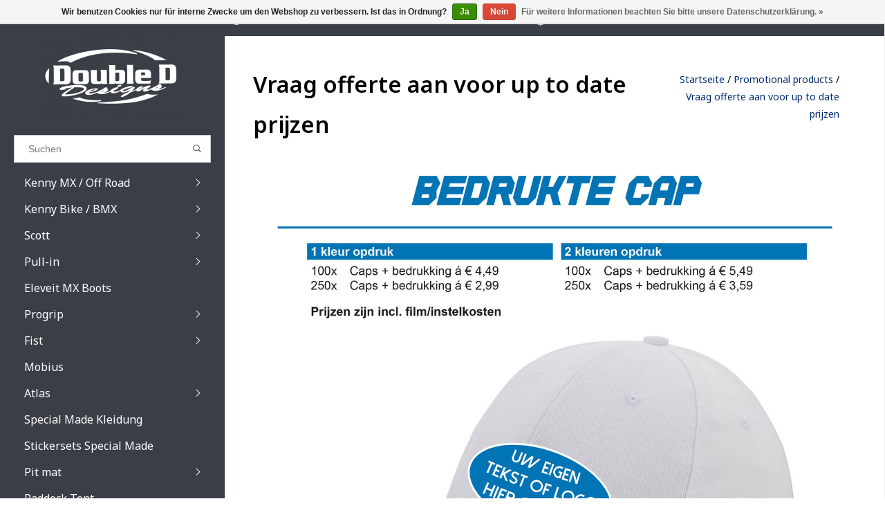

--- FILE ---
content_type: text/html;charset=utf-8
request_url: https://www.doubleddesigns.nl/de/promotional-products/vraag-offerte-aan-voor-up-to-date-prijzen-11257745/
body_size: 8108
content:
<!DOCTYPE html>
<html lang="de">
  <head>
    <!--
    
    InStijl Media Dream Theme
    Theme by InStijl Media
    https://www.instijlmedia.nl
    
    -->
    <meta charset="utf-8"/>
<!-- [START] 'blocks/head.rain' -->
<!--

  (c) 2008-2026 Lightspeed Netherlands B.V.
  http://www.lightspeedhq.com
  Generated: 20-01-2026 @ 20:58:43

-->
<link rel="canonical" href="https://www.doubleddesigns.nl/de/promotional-products/vraag-offerte-aan-voor-up-to-date-prijzen-11257745/"/>
<link rel="alternate" href="https://www.doubleddesigns.nl/de/index.rss" type="application/rss+xml" title="Neue Produkte"/>
<link href="https://cdn.webshopapp.com/assets/cookielaw.css?2025-02-20" rel="stylesheet" type="text/css"/>
<meta name="robots" content="noodp,noydir"/>
<meta property="og:url" content="https://www.doubleddesigns.nl/de/promotional-products/vraag-offerte-aan-voor-up-to-date-prijzen-11257745/?source=facebook"/>
<meta property="og:site_name" content="Double D Designs"/>
<meta property="og:title" content="Vraag offerte aan voor up to date prijzen"/>
<script src="https://pricepercustomer.cmdcbv.app/public/js/pricePerCustomer-272537.js?v=7&a=pricepercustomer"></script>
<!--[if lt IE 9]>
<script src="https://cdn.webshopapp.com/assets/html5shiv.js?2025-02-20"></script>
<![endif]-->
<!-- [END] 'blocks/head.rain' -->
        <meta property="og:type"               content="website" />
    <meta property="og:description"        content="" />
    <meta property="og:image"              content="https://cdn.webshopapp.com/shops/272537/themes/154823/assets/logo.jpg?20260119111017" />
    <title>Vraag offerte aan voor up to date prijzen - Double D Designs</title>
    <meta name="description" content="" />
    <meta name="keywords" content="Vraag, offerte, aan, voor, up, to, date, prijzen" />
    <meta http-equiv="X-UA-Compatible" content="IE=edge">
    <meta name="viewport" content="width=device-width, initial-scale=1.0, maximum-scale=1.0, user-scalable=0">
    <meta name="apple-mobile-web-app-capable" content="yes">
    <meta name="apple-mobile-web-app-status-bar-style" content="black">
    <link rel="shortcut icon" href="https://cdn.webshopapp.com/shops/272537/themes/154823/assets/favicon.ico?20260119110801" type="image/x-icon" />
<link href='//fonts.googleapis.com/css?family=Noto%20Sans:400,300,600' rel='stylesheet' type='text/css'>
<link href='//fonts.googleapis.com/css?family=Noto%20Sans:400,300,600' rel='stylesheet' type='text/css'>
<link rel="shortcut icon" href="https://cdn.webshopapp.com/shops/272537/themes/154823/assets/favicon.ico?20260119110801" type="image/x-icon" /> 

<link rel="stylesheet" href="https://cdn.webshopapp.com/shops/272537/themes/154823/assets/pe-icon-7-stroke.css?20260119111017" />
<link rel="stylesheet" href="https://cdn.webshopapp.com/shops/272537/themes/154823/assets/font-awesome-min.css?20260119111017" />

<link rel="stylesheet" href="https://cdn.webshopapp.com/shops/272537/themes/154823/assets/style.css?20260119111017" />    
<link rel="stylesheet" href="https://cdn.webshopapp.com/shops/272537/themes/154823/assets/custom.css?20260119111017" />   
<link rel="stylesheet" href="https://cdn.webshopapp.com/assets/gui-2-0.css?2025-02-20" />
<link rel="stylesheet" href="https://cdn.webshopapp.com/assets/gui-responsive-2-0.css?2025-02-20" />
<link rel="stylesheet" href="https://cdn.webshopapp.com/assets/jquery-fancybox-2-1-4.css?2025-02-20" />
<link rel="stylesheet" href="https://cdn.webshopapp.com/shops/272537/themes/154823/assets/owl-carousel.css?20260119111017" />
<link rel="stylesheet" href="https://cdn.webshopapp.com/shops/272537/themes/154823/assets/jquery-countdown.css?20260119111017" />
<link rel="stylesheet" href="https://cdn.webshopapp.com/shops/272537/themes/154823/assets/dreamtheme.css?20260119111017" />    
<link rel="stylesheet" href="https://cdn.webshopapp.com/shops/272537/themes/154823/assets/responsive.css?20260119111017" />
<link rel="stylesheet" href="https://cdn.webshopapp.com/shops/272537/themes/154823/assets/filters.css?20260119111017" />
<link rel="stylesheet" href="https://cdn.webshopapp.com/shops/272537/themes/154823/assets/gui-custom.css?20260119111017" />    
<link rel="stylesheet" href="https://cdn.webshopapp.com/shops/272537/themes/154823/assets/settings.css?20260119111017" />  

<script src="https://cdn.webshopapp.com/shops/272537/themes/154823/assets/jquery-1-11-3-min.js?20260119111017" type="text/javascript"></script>
<script src="https://cdn.webshopapp.com/shops/272537/themes/154823/assets/jquery-migrate-1-2-1-min.js?20260119111017" type="text/javascript"></script>
<script src="https://cdn.webshopapp.com/assets/jquery-ui-1-10-1.js?2025-02-20" type="text/javascript"></script>
<script src="https://cdn.webshopapp.com/shops/272537/themes/154823/assets/modernizr-min.js?20260119111017" type="text/javascript"></script>
<script type="text/javascript" src="https://cdn.webshopapp.com/assets/gui.js?2025-02-20"></script>
<script type="text/javascript" src="https://cdn.webshopapp.com/assets/gui-responsive-2-0.js?2025-02-20"></script>
<script type="text/javascript" src="https://cdn.webshopapp.com/shops/272537/themes/154823/assets/owl-carousel-min.js?20260119111017"></script>

<script type="text/javascript" src="https://cdn.webshopapp.com/shops/272537/themes/154823/assets/main.js?20260119111017"></script>
<script type="text/javascript" src="https://cdn.webshopapp.com/shops/272537/themes/154823/assets/responsive.js?20260119111017"></script>



    <script type="text/javascript">
      var searchUrl = "https://www.doubleddesigns.nl/de/search/";
      var nav_arrows = true;
      var nav_animation = "slide";
      var layout = "fluid";
      var menu = "menu1";
    </script>
      </head>
  <body>  
    <div id="container" class="sidebars">
      
            
      <nav id="sidebar" class="sidebar desktop">
    
  <div id="resNavOpener">
    <span class="fa fa-bars" aria-hidden="true"></span>
  </div>
  
                  
  
          
    <div id="settings" class="widget widget-settings">
        <div class="languages">
      
      <div class="clear"></div>
      <ul>
                                        

<li class="mobile-language mobile-language-nl"><a href="https://www.doubleddesigns.nl/nl/go/category/11257745" lang="nl" title="Nederlands"><span></span></a></li>
<li class="mobile-language mobile-language-de"><a href="https://www.doubleddesigns.nl/de/go/category/11257745" lang="de" title="Deutsch"><span></span></a></li>
<li class="mobile-language mobile-language-en"><a href="https://www.doubleddesigns.nl/en/go/category/11257745" lang="en" title="English"><span></span></a></li>
              </ul>
    </div>
    <div class="currency">
      
      <div class="clear"></div>
      <ul>
              </ul>
    </div>
      </div>
    
  <div class="logo">
    <a href="https://www.doubleddesigns.nl/de/" title="Double D Designs">
      <img src="https://cdn.webshopapp.com/shops/272537/themes/154823/assets/logo.png?20260119110801" alt="Double D Designs" />
    </a>
  </div>
  
  
  <div class="search widget widget-search">
    <form action="https://www.doubleddesigns.nl/de/search/" method="get" id="formSearch">
      <input type="text" name="q" autocomplete="off" value="" placeholder="Suchen"/>
      <div class="search-icon">
        <span onclick="$('#formSearch').submit();" title="Suchen" class="pe-7s-search"></span>
      </a>
      </div>
      <div class="autocomplete sidebar">
        <div class="products products-livesearch clear"></div>
        <div class="notfound">Keine Produkte gefunden...</div>
        <div class="more btn clear">
          <div class="result-data">
            <span class="total-title">Results found</span>
            <span class="total-amount livesearch"><span>(0)</span></span>
          </div>
          <div class="cart-button bag-buttons" >
            <a class="result-search cart-button standard cart-icon-reveal cart-button" href="https://www.doubleddesigns.nl/de/search/">                               
              <span class="title">Alle Ergebnisse anzeigen</span>
              <i class="pe-7s-search"></i>      
            </a>
            <a href="" onclick="$('#formSearch .autocomplete').removeClass('open');document.getElementById('formSearch').reset();return false;" title="Mein Warenkorb" rel="nofollow" class="cart-button standard cart-icon-reveal checkout-button">      
              <span class="title">Zurück</span>
              <i class="pe-7s-back"></i>     
            </a>
          </div>
        </div>
      </div>
    </form>
  </div>
  
  <div id="cart" style="">
    <h3 class="cart-title">
      <a href="https://www.doubleddesigns.nl/de/cart/" title="Mein Warenkorb" class="cart-head">
        <strong>Ihr Warenkorb</strong>
        <span>Summe €0,00</span>
      </a>
    </h3>
        <div class="cart-slide">
      <a href="https://www.doubleddesigns.nl/de/cart/" title="Mein Warenkorb">
        <i class="pe-7s-cart"></i>
        <span>0</span>
        <a href="https://www.doubleddesigns.nl/de/cart/" title="Mein Warenkorb" class="cart-head-no-pro">    </a>
      </a>
    </div>
        
      </div>
  
  <div class="sidebar-container"> 
     
    <div class="wrap">
      
      <div class="wrapper full-width">  
        <nav class="navbar widget widget-navbar">
          <ul class="nav">
                        <li class="item">
              <a href="https://www.doubleddesigns.nl/de/kenny-mx-off-road/" title="Kenny MX / Off Road">
                <span class="title">Kenny MX / Off Road</span>
                <i class="pe-7s-angle-right"></i>              </a>
                            <ul class="submenu sub-1  no-subs no-subs no-subs no-subs no-subs subs no-subs no-subs no-subs no-subs subs no-subs no-subs">
                                <li class="item">
                  <a href="https://www.doubleddesigns.nl/de/kenny-mx-off-road/pants/" title="Pants">Pants</a>
                                  </li>
                
                                
                                <li class="item">
                  <a href="https://www.doubleddesigns.nl/de/kenny-mx-off-road/shirts/" title="Shirts">Shirts</a>
                                  </li>
                
                                
                                <li class="item">
                  <a href="https://www.doubleddesigns.nl/de/kenny-mx-off-road/helmets/" title="Helmets">Helmets</a>
                                  </li>
                
                                
                                <li class="item">
                  <a href="https://www.doubleddesigns.nl/de/kenny-mx-off-road/helmet-accessoires/" title="Helmet accessoires">Helmet accessoires</a>
                                  </li>
                
                                
                                <li class="item">
                  <a href="https://www.doubleddesigns.nl/de/kenny-mx-off-road/goggles-8199956/" title="Goggles">Goggles</a>
                                  </li>
                
                                
                                <li class="item">
                  <a href="https://www.doubleddesigns.nl/de/kenny-mx-off-road/goggle-accessoires/" title="Goggle accessoires">Goggle accessoires</a>
                                    <ul>
                                        <li class="item">
                      <a href="https://www.doubleddesigns.nl/de/kenny-mx-off-road/goggle-accessoires/track-kid-accessoires/" title="Track kid accessoires">Track kid accessoires</a>
                    </li>
                                        <li class="item">
                      <a href="https://www.doubleddesigns.nl/de/kenny-mx-off-road/goggle-accessoires/track-adult-accessoires/" title="Track adult accessoires">Track adult accessoires</a>
                    </li>
                                        <li class="item">
                      <a href="https://www.doubleddesigns.nl/de/kenny-mx-off-road/goggle-accessoires/track-max-accessoires/" title="Track Max accessoires">Track Max accessoires</a>
                    </li>
                                        <li class="item">
                      <a href="https://www.doubleddesigns.nl/de/kenny-mx-off-road/goggle-accessoires/performance-accessoires/" title="Performance accessoires">Performance accessoires</a>
                    </li>
                                        <li class="item">
                      <a href="https://www.doubleddesigns.nl/de/kenny-mx-off-road/goggle-accessoires/ventury-accessoires/" title="Ventury accessoires">Ventury accessoires</a>
                    </li>
                                      </ul>
                                  </li>
                
                                <li class="clear"></li>
                                
                                <li class="item">
                  <a href="https://www.doubleddesigns.nl/de/kenny-mx-off-road/jackets/" title="Jackets">Jackets</a>
                                  </li>
                
                                
                                <li class="item">
                  <a href="https://www.doubleddesigns.nl/de/kenny-mx-off-road/gloves/" title="Gloves">Gloves</a>
                                  </li>
                
                                
                                <li class="item">
                  <a href="https://www.doubleddesigns.nl/de/kenny-mx-off-road/protection/" title="Protection">Protection</a>
                                  </li>
                
                                
                                <li class="item">
                  <a href="https://www.doubleddesigns.nl/de/kenny-mx-off-road/boots/" title="Boots">Boots</a>
                                  </li>
                
                                
                                <li class="item">
                  <a href="https://www.doubleddesigns.nl/de/kenny-mx-off-road/boots-accessoires/" title="Boots accessoires">Boots accessoires</a>
                                    <ul>
                                        <li class="item">
                      <a href="https://www.doubleddesigns.nl/de/kenny-mx-off-road/boots-accessoires/boots-accessoires/" title="Boots accessoires">Boots accessoires</a>
                    </li>
                                      </ul>
                                  </li>
                
                                
                                <li class="item">
                  <a href="https://www.doubleddesigns.nl/de/kenny-mx-off-road/sportswear/" title="Sportswear">Sportswear</a>
                                  </li>
                
                                
                                <li class="item">
                  <a href="https://www.doubleddesigns.nl/de/kenny-mx-off-road/luggage/" title="Luggage">Luggage</a>
                                  </li>
                
                                
                              </ul>
                          </li>
                        <li class="item">
              <a href="https://www.doubleddesigns.nl/de/kenny-bike-bmx/" title="Kenny Bike / BMX">
                <span class="title">Kenny Bike / BMX</span>
                <i class="pe-7s-angle-right"></i>              </a>
                            <ul class="submenu sub-2  no-subs no-subs no-subs no-subs no-subs subs no-subs no-subs no-subs no-subs no-subs">
                                <li class="item">
                  <a href="https://www.doubleddesigns.nl/de/kenny-bike-bmx/pants/" title="Pants">Pants</a>
                                  </li>
                
                                
                                <li class="item">
                  <a href="https://www.doubleddesigns.nl/de/kenny-bike-bmx/shirts/" title="Shirts">Shirts</a>
                                  </li>
                
                                
                                <li class="item">
                  <a href="https://www.doubleddesigns.nl/de/kenny-bike-bmx/helmets/" title="Helmets">Helmets</a>
                                  </li>
                
                                
                                <li class="item">
                  <a href="https://www.doubleddesigns.nl/de/kenny-bike-bmx/helmet-accessoires/" title="Helmet accessoires">Helmet accessoires</a>
                                  </li>
                
                                
                                <li class="item">
                  <a href="https://www.doubleddesigns.nl/de/kenny-bike-bmx/goggles/" title="Goggles">Goggles</a>
                                  </li>
                
                                
                                <li class="item">
                  <a href="https://www.doubleddesigns.nl/de/kenny-bike-bmx/goggle-accessoires/" title="Goggle accessoires">Goggle accessoires</a>
                                    <ul>
                                        <li class="item">
                      <a href="https://www.doubleddesigns.nl/de/kenny-bike-bmx/goggle-accessoires/track-kid-accessoires/" title="Track kid accessoires">Track kid accessoires</a>
                    </li>
                                        <li class="item">
                      <a href="https://www.doubleddesigns.nl/de/kenny-bike-bmx/goggle-accessoires/track-adult-accessoires/" title="Track adult accessoires">Track adult accessoires</a>
                    </li>
                                        <li class="item">
                      <a href="https://www.doubleddesigns.nl/de/kenny-bike-bmx/goggle-accessoires/track-max-accessoires/" title="Track Max accessoires">Track Max accessoires</a>
                    </li>
                                        <li class="item">
                      <a href="https://www.doubleddesigns.nl/de/kenny-bike-bmx/goggle-accessoires/performance-accessoires/" title="Performance accessoires">Performance accessoires</a>
                    </li>
                                        <li class="item">
                      <a href="https://www.doubleddesigns.nl/de/kenny-bike-bmx/goggle-accessoires/ventury-accessoires/" title="Ventury accessoires">Ventury accessoires</a>
                    </li>
                                      </ul>
                                  </li>
                
                                <li class="clear"></li>
                                
                                <li class="item">
                  <a href="https://www.doubleddesigns.nl/de/kenny-bike-bmx/gloves/" title="Gloves">Gloves</a>
                                  </li>
                
                                
                                <li class="item">
                  <a href="https://www.doubleddesigns.nl/de/kenny-bike-bmx/protection/" title="Protection">Protection</a>
                                  </li>
                
                                
                                <li class="item">
                  <a href="https://www.doubleddesigns.nl/de/kenny-bike-bmx/jackets/" title="Jackets">Jackets</a>
                                  </li>
                
                                
                                <li class="item">
                  <a href="https://www.doubleddesigns.nl/de/kenny-bike-bmx/bike-lubricants/" title="Bike lubricants">Bike lubricants</a>
                                  </li>
                
                                
                                <li class="item">
                  <a href="https://www.doubleddesigns.nl/de/kenny-bike-bmx/luggage/" title="Luggage">Luggage</a>
                                  </li>
                
                                
                              </ul>
                          </li>
                        <li class="item">
              <a href="https://www.doubleddesigns.nl/de/scott/" title="Scott">
                <span class="title">Scott</span>
                <i class="pe-7s-angle-right"></i>              </a>
                            <ul class="submenu sub-3  no-subs subs no-subs no-subs no-subs no-subs no-subs no-subs subs">
                                <li class="item">
                  <a href="https://www.doubleddesigns.nl/de/scott/goggles/" title="Goggles">Goggles</a>
                                  </li>
                
                                
                                <li class="item">
                  <a href="https://www.doubleddesigns.nl/de/scott/goggle-accessoires/" title="Goggle accessoires">Goggle accessoires</a>
                                    <ul>
                                        <li class="item">
                      <a href="https://www.doubleddesigns.nl/de/scott/goggle-accessoires/prospect-fury-lenses/" title="Prospect / Fury lenses">Prospect / Fury lenses</a>
                    </li>
                                        <li class="item">
                      <a href="https://www.doubleddesigns.nl/de/scott/goggle-accessoires/prospect-fury-accessoires/" title="Prospect / Fury accessoires">Prospect / Fury accessoires</a>
                    </li>
                                        <li class="item">
                      <a href="https://www.doubleddesigns.nl/de/scott/goggle-accessoires/primal-split-hustle-lenses/" title="Primal / Split / Hustle lenses">Primal / Split / Hustle lenses</a>
                    </li>
                                        <li class="item">
                      <a href="https://www.doubleddesigns.nl/de/scott/goggle-accessoires/primal-split-hustle-accessoires/" title="Primal / Split / Hustle accessoires">Primal / Split / Hustle accessoires</a>
                    </li>
                                        <li class="item">
                      <a href="https://www.doubleddesigns.nl/de/scott/goggle-accessoires/recoil-lenses/" title="Recoil lenses">Recoil lenses</a>
                    </li>
                                        <li class="item">
                      <a href="https://www.doubleddesigns.nl/de/scott/goggle-accessoires/recoil-accessoires/" title="Recoil accessoires">Recoil accessoires</a>
                    </li>
                                        <li class="item">
                      <a href="https://www.doubleddesigns.nl/de/scott/goggle-accessoires/buzz-kid-lenses-accessoires/" title="Buzz kid lenses &amp; accessoires">Buzz kid lenses &amp; accessoires</a>
                    </li>
                                      </ul>
                                  </li>
                
                                
                                <li class="item">
                  <a href="https://www.doubleddesigns.nl/de/scott/helmet-accessoires/" title="Helmet accessoires">Helmet accessoires</a>
                                  </li>
                
                                
                                <li class="item">
                  <a href="https://www.doubleddesigns.nl/de/scott/gloves/" title="Gloves">Gloves</a>
                                  </li>
                
                                
                                <li class="item">
                  <a href="https://www.doubleddesigns.nl/de/scott/protection/" title="Protection">Protection</a>
                                  </li>
                
                                
                                <li class="item">
                  <a href="https://www.doubleddesigns.nl/de/scott/boots-accessoires/" title="Boots accessoires">Boots accessoires</a>
                                  </li>
                
                                
                                <li class="item">
                  <a href="https://www.doubleddesigns.nl/de/scott/grips/" title="Grips">Grips</a>
                                  </li>
                
                                
                                <li class="item">
                  <a href="https://www.doubleddesigns.nl/de/scott/luggage/" title="Luggage">Luggage</a>
                                  </li>
                
                                
                                <li class="item">
                  <a href="https://www.doubleddesigns.nl/de/scott/onroad-8200190/" title="Onroad">Onroad</a>
                                    <ul>
                                        <li class="item">
                      <a href="https://www.doubleddesigns.nl/de/scott/onroad-8200190/pants/" title="Pants">Pants</a>
                    </li>
                                        <li class="item">
                      <a href="https://www.doubleddesigns.nl/de/scott/onroad-8200190/jackets/" title="Jackets">Jackets</a>
                    </li>
                                        <li class="item">
                      <a href="https://www.doubleddesigns.nl/de/scott/onroad-8200190/protection/" title="Protection">Protection</a>
                    </li>
                                      </ul>
                                  </li>
                
                                <li class="clear"></li>
                                
                              </ul>
                          </li>
                        <li class="item">
              <a href="https://www.doubleddesigns.nl/de/pull-in/" title="Pull-in">
                <span class="title">Pull-in</span>
                <i class="pe-7s-angle-right"></i>              </a>
                            <ul class="submenu sub-4  no-subs no-subs no-subs no-subs no-subs no-subs no-subs no-subs">
                                <li class="item">
                  <a href="https://www.doubleddesigns.nl/de/pull-in/helmets/" title="Helmets">Helmets</a>
                                  </li>
                
                                
                                <li class="item">
                  <a href="https://www.doubleddesigns.nl/de/pull-in/helmet-accessoires/" title="Helmet accessoires">Helmet accessoires</a>
                                  </li>
                
                                
                                <li class="item">
                  <a href="https://www.doubleddesigns.nl/de/pull-in/pants/" title="Pants">Pants</a>
                                  </li>
                
                                
                                <li class="item">
                  <a href="https://www.doubleddesigns.nl/de/pull-in/shirts/" title="Shirts">Shirts</a>
                                  </li>
                
                                
                                <li class="item">
                  <a href="https://www.doubleddesigns.nl/de/pull-in/gloves/" title="Gloves">Gloves</a>
                                  </li>
                
                                
                                <li class="item">
                  <a href="https://www.doubleddesigns.nl/de/pull-in/sportswear/" title="Sportswear">Sportswear</a>
                                  </li>
                
                                
                                <li class="item">
                  <a href="https://www.doubleddesigns.nl/de/pull-in/protection/" title="Protection">Protection</a>
                                  </li>
                
                                
                                <li class="item">
                  <a href="https://www.doubleddesigns.nl/de/pull-in/bodywarmer/" title="Bodywarmer">Bodywarmer</a>
                                  </li>
                
                                
                              </ul>
                          </li>
                        <li class="item">
              <a href="https://www.doubleddesigns.nl/de/eleveit-mx-boots/" title="Eleveit MX Boots">
                <span class="title">Eleveit MX Boots</span>
                              </a>
                          </li>
                        <li class="item">
              <a href="https://www.doubleddesigns.nl/de/progrip/" title="Progrip">
                <span class="title">Progrip</span>
                <i class="pe-7s-angle-right"></i>              </a>
                            <ul class="submenu sub-6  no-subs subs no-subs no-subs">
                                <li class="item">
                  <a href="https://www.doubleddesigns.nl/de/progrip/goggles/" title="Goggles">Goggles</a>
                                  </li>
                
                                
                                <li class="item">
                  <a href="https://www.doubleddesigns.nl/de/progrip/goggle-accessoires/" title="Goggle accessoires">Goggle accessoires</a>
                                    <ul>
                                        <li class="item">
                      <a href="https://www.doubleddesigns.nl/de/progrip/goggle-accessoires/venom-3200-atzaki-3201-lenses/" title="Venom 3200 / Atzaki 3201 lenses">Venom 3200 / Atzaki 3201 lenses</a>
                    </li>
                                        <li class="item">
                      <a href="https://www.doubleddesigns.nl/de/progrip/goggle-accessoires/venom-3200-atzaki-3201-accessoires/" title="Venom 3200 / Atzaki 3201 accessoires">Venom 3200 / Atzaki 3201 accessoires</a>
                    </li>
                                        <li class="item">
                      <a href="https://www.doubleddesigns.nl/de/progrip/goggle-accessoires/vista-3303-lenses/" title="Vista 3303 lenses">Vista 3303 lenses</a>
                    </li>
                                        <li class="item">
                      <a href="https://www.doubleddesigns.nl/de/progrip/goggle-accessoires/vista-3303-accessoires/" title="Vista 3303 accessoires">Vista 3303 accessoires</a>
                    </li>
                                      </ul>
                                  </li>
                
                                
                                <li class="item">
                  <a href="https://www.doubleddesigns.nl/de/progrip/grips/" title="Grips">Grips</a>
                                  </li>
                
                                
                                <li class="item">
                  <a href="https://www.doubleddesigns.nl/de/progrip/accessoires/" title="Accessoires">Accessoires</a>
                                  </li>
                
                                
                              </ul>
                          </li>
                        <li class="item">
              <a href="https://www.doubleddesigns.nl/de/fist/" title="Fist">
                <span class="title">Fist</span>
                <i class="pe-7s-angle-right"></i>              </a>
                            <ul class="submenu sub-7  no-subs">
                                <li class="item">
                  <a href="https://www.doubleddesigns.nl/de/fist/gloves/" title="Gloves">Gloves</a>
                                  </li>
                
                                
                              </ul>
                          </li>
                        <li class="item">
              <a href="https://www.doubleddesigns.nl/de/mobius/" title="Mobius">
                <span class="title">Mobius</span>
                              </a>
                          </li>
                        <li class="item">
              <a href="https://www.doubleddesigns.nl/de/atlas/" title="Atlas">
                <span class="title">Atlas</span>
                <i class="pe-7s-angle-right"></i>              </a>
                            <ul class="submenu sub-9  no-subs no-subs no-subs">
                                <li class="item">
                  <a href="https://www.doubleddesigns.nl/de/atlas/neckbraces/" title="Neckbraces">Neckbraces</a>
                                  </li>
                
                                
                                <li class="item">
                  <a href="https://www.doubleddesigns.nl/de/atlas/protectors/" title="Protectors">Protectors</a>
                                  </li>
                
                                
                                <li class="item">
                  <a href="https://www.doubleddesigns.nl/de/atlas/atlas-accessoires/" title="Atlas accessoires">Atlas accessoires</a>
                                  </li>
                
                                
                              </ul>
                          </li>
                        <li class="item">
              <a href="https://www.doubleddesigns.nl/de/special-made-kleidung/" title="Special Made Kleidung ">
                <span class="title">Special Made Kleidung </span>
                              </a>
                          </li>
                        <li class="item">
              <a href="https://www.doubleddesigns.nl/de/stickersets-special-made/" title="Stickersets Special Made">
                <span class="title">Stickersets Special Made</span>
                              </a>
                          </li>
                        <li class="item">
              <a href="https://www.doubleddesigns.nl/de/pit-mat/" title="Pit mat">
                <span class="title">Pit mat</span>
                <i class="pe-7s-angle-right"></i>              </a>
                            <ul class="submenu sub-12  no-subs">
                                <li class="item">
                  <a href="https://www.doubleddesigns.nl/de/pit-mat/pit-mat-vraag-naar-de-mogelijkheden/" title="Pit Mat / Vraag Naar De Mogelijkheden">Pit Mat / Vraag Naar De Mogelijkheden</a>
                                  </li>
                
                                
                              </ul>
                          </li>
                        <li class="item">
              <a href="https://www.doubleddesigns.nl/de/paddock-tent/" title="Paddock Tent">
                <span class="title">Paddock Tent</span>
                              </a>
                          </li>
                        <li class="item active">
              <a href="https://www.doubleddesigns.nl/de/promotional-products/" title="Promotional products">
                <span class="title">Promotional products</span>
                <i class="pe-7s-angle-right"></i>              </a>
                            <ul class="submenu sub-14  no-subs no-subs no-subs no-subs no-subs no-subs no-subs no-subs no-subs no-subs no-subs no-subs no-subs no-subs no-subs no-subs no-subs">
                                <li class="item">
                  <a href="https://www.doubleddesigns.nl/de/promotional-products/zonnebrillen/" title="Zonnebrillen">Zonnebrillen</a>
                                  </li>
                
                                
                                <li class="item">
                  <a href="https://www.doubleddesigns.nl/de/promotional-products/loopfob-sleutelhangers/" title="Loopfob Sleutelhangers">Loopfob Sleutelhangers</a>
                                  </li>
                
                                
                                <li class="item">
                  <a href="https://www.doubleddesigns.nl/de/promotional-products/vraag-offerte-aan-voor-up-to-date-prijzen-11984702/" title="Vraag offerte aan voor up to date prijzen">Vraag offerte aan voor up to date prijzen</a>
                                  </li>
                
                                
                                <li class="item">
                  <a href="https://www.doubleddesigns.nl/de/promotional-products/vraag-offerte-aan-voor-up-to-date-prijzen-11257579/" title="Vraag offerte aan voor up to date prijzen">Vraag offerte aan voor up to date prijzen</a>
                                  </li>
                
                                
                                <li class="item">
                  <a href="https://www.doubleddesigns.nl/de/promotional-products/vraag-offerte-aan-voor-up-to-date-prijzen-11257704/" title="Vraag offerte aan voor up to date prijzen">Vraag offerte aan voor up to date prijzen</a>
                                  </li>
                
                                
                                <li class="item">
                  <a href="https://www.doubleddesigns.nl/de/promotional-products/vraag-offerte-aan-voor-up-to-date-prijzen-11257706/" title="Vraag offerte aan voor up to date prijzen">Vraag offerte aan voor up to date prijzen</a>
                                  </li>
                
                                
                                <li class="item">
                  <a href="https://www.doubleddesigns.nl/de/promotional-products/vraag-offerte-aan-voor-up-to-date-prijzen-11257727/" title="Vraag offerte aan voor up to date prijzen">Vraag offerte aan voor up to date prijzen</a>
                                  </li>
                
                                
                                <li class="item">
                  <a href="https://www.doubleddesigns.nl/de/promotional-products/vraag-offerte-aan-voor-up-to-date-prijzen-11257743/" title="Vraag offerte aan voor up to date prijzen">Vraag offerte aan voor up to date prijzen</a>
                                  </li>
                
                                
                                <li class="item">
                  <a href="https://www.doubleddesigns.nl/de/promotional-products/vraag-offerte-aan-voor-up-to-date-prijzen-11257740/" title="Vraag offerte aan voor up to date prijzen">Vraag offerte aan voor up to date prijzen</a>
                                  </li>
                
                                
                                <li class="item active">
                  <a href="https://www.doubleddesigns.nl/de/promotional-products/vraag-offerte-aan-voor-up-to-date-prijzen-11257745/" title="Vraag offerte aan voor up to date prijzen">Vraag offerte aan voor up to date prijzen</a>
                                  </li>
                
                                
                                <li class="item">
                  <a href="https://www.doubleddesigns.nl/de/promotional-products/vraag-offerte-aan-voor-up-to-date-prijzen-11257751/" title="Vraag offerte aan voor up to date prijzen">Vraag offerte aan voor up to date prijzen</a>
                                  </li>
                
                                
                                <li class="item">
                  <a href="https://www.doubleddesigns.nl/de/promotional-products/vraag-offerte-aan-voor-up-to-date-prijzen-11257761/" title="Vraag offerte aan voor up to date prijzen">Vraag offerte aan voor up to date prijzen</a>
                                  </li>
                
                                
                                <li class="item">
                  <a href="https://www.doubleddesigns.nl/de/promotional-products/vraag-offerte-aan-voor-up-to-date-prijzen-11257769/" title="Vraag offerte aan voor up to date prijzen">Vraag offerte aan voor up to date prijzen</a>
                                  </li>
                
                                
                                <li class="item">
                  <a href="https://www.doubleddesigns.nl/de/promotional-products/vraag-offerte-aan-voor-up-to-date-prijzen-11257765/" title="Vraag offerte aan voor up to date prijzen">Vraag offerte aan voor up to date prijzen</a>
                                  </li>
                
                                
                                <li class="item">
                  <a href="https://www.doubleddesigns.nl/de/promotional-products/vraag-offerte-aan-voor-up-to-date-prijzen-11257774/" title="Vraag offerte aan voor up to date prijzen">Vraag offerte aan voor up to date prijzen</a>
                                  </li>
                
                                
                                <li class="item">
                  <a href="https://www.doubleddesigns.nl/de/promotional-products/vraag-offerte-aan-voor-up-to-date-prijzen-11257776/" title="Vraag offerte aan voor up to date prijzen">Vraag offerte aan voor up to date prijzen</a>
                                  </li>
                
                                
                                <li class="item">
                  <a href="https://www.doubleddesigns.nl/de/promotional-products/vraag-offerte-aan-voor-up-to-date-prijzen-11257778/" title="Vraag offerte aan voor up to date prijzen">Vraag offerte aan voor up to date prijzen</a>
                                  </li>
                
                                
                              </ul>
                          </li>
                        <li class="item">
              <a href="https://www.doubleddesigns.nl/de/rinaldi-banden/" title="Rinaldi banden">
                <span class="title">Rinaldi banden</span>
                              </a>
                          </li>
                        <li class="item">
              <a href="https://www.doubleddesigns.nl/de/miniatuur-bikes/" title="Miniatuur bikes">
                <span class="title">Miniatuur bikes</span>
                              </a>
                          </li>
                        <li class="item">
              <a href="https://www.doubleddesigns.nl/de/other-products/" title="Other products">
                <span class="title">Other products</span>
                              </a>
                          </li>
                        <li class="item">
              <a href="https://www.doubleddesigns.nl/de/werbekleidung/" title="Werbekleidung">
                <span class="title">Werbekleidung</span>
                <i class="pe-7s-angle-right"></i>              </a>
                            <ul class="submenu sub-18  no-subs no-subs no-subs">
                                <li class="item">
                  <a href="https://www.doubleddesigns.nl/de/werbekleidung/the-choice/" title="The Choice">The Choice</a>
                                  </li>
                
                                
                                <li class="item">
                  <a href="https://www.doubleddesigns.nl/de/werbekleidung/tricorp/" title="Tricorp">Tricorp</a>
                                  </li>
                
                                
                                <li class="item">
                  <a href="https://www.doubleddesigns.nl/de/werbekleidung/caps-etc/" title="Caps etc.">Caps etc.</a>
                                  </li>
                
                                
                              </ul>
                          </li>
                        <li class="item">
              <a href="https://www.doubleddesigns.nl/de/sale/" title="Sale">
                <span class="title">Sale</span>
                <i class="pe-7s-angle-right"></i>              </a>
                            <ul class="submenu sub-19  no-subs no-subs no-subs no-subs no-subs no-subs no-subs no-subs no-subs">
                                <li class="item">
                  <a href="https://www.doubleddesigns.nl/de/sale/pants/" title="Pants">Pants</a>
                                  </li>
                
                                
                                <li class="item">
                  <a href="https://www.doubleddesigns.nl/de/sale/shirts/" title="Shirts">Shirts</a>
                                  </li>
                
                                
                                <li class="item">
                  <a href="https://www.doubleddesigns.nl/de/sale/jackets/" title="Jackets">Jackets</a>
                                  </li>
                
                                
                                <li class="item">
                  <a href="https://www.doubleddesigns.nl/de/sale/goggles-8200142/" title="Goggles">Goggles</a>
                                  </li>
                
                                
                                <li class="item">
                  <a href="https://www.doubleddesigns.nl/de/sale/gloves/" title="Gloves">Gloves</a>
                                  </li>
                
                                
                                <li class="item">
                  <a href="https://www.doubleddesigns.nl/de/sale/helmets/" title="Helmets">Helmets</a>
                                  </li>
                
                                
                                <li class="item">
                  <a href="https://www.doubleddesigns.nl/de/sale/protection/" title="Protection">Protection</a>
                                  </li>
                
                                
                                <li class="item">
                  <a href="https://www.doubleddesigns.nl/de/sale/boots/" title="Boots">Boots</a>
                                  </li>
                
                                
                                <li class="item">
                  <a href="https://www.doubleddesigns.nl/de/sale/sportswear/" title="Sportswear">Sportswear</a>
                                  </li>
                
                                
                              </ul>
                          </li>
                                                 
                                    <li class="item account widget-account">
              <a href="https://www.doubleddesigns.nl/de/account/" title="https://www.doubleddesigns.nl/de/account/">
                <span class="title">Mein Konto</span>
                <i class="pe-7s-angle-right"></i>
              </a>
              <ul class="submenu no-subs">
                                <li class="item "><a href="https://www.doubleddesigns.nl/de/account/login/" title="Mein Konto">Inloggen</a></li>
                <li class="item "><a href="https://www.doubleddesigns.nl/de/account/register/" title="Kundenkonto anlegen">Kundenkonto anlegen</a></li>
                              </ul>
            </li>
                      </ul>
        </nav>
      </div>
      
    </div>
        <div class="cart widget widget-cart">
      <div class="cart-slide">
        <a href="https://www.doubleddesigns.nl/de/cart/" title="Mein Warenkorb">
          <i class="pe-7s-cart"></i>
          <span>0</span>
        </a>
      </div>
      <h3 class="widget-title">
        <a href="https://www.doubleddesigns.nl/de/cart/" title="Mein Warenkorb" class="cart-head">
          <strong>Ihr Warenkorb</strong>
        </a>
      </h3>
            
          </div>
    
        
        <div class="payments">
            <div class="pay">
        <a href="https://www.doubleddesigns.nl/de/service/payment-methods/" title="Invoice">
          <img src="https://cdn.webshopapp.com/assets/icon-payment-invoice.png?2025-02-20" alt="Invoice" />
        </a>
      </div>
            <div class="pay">
        <a href="https://www.doubleddesigns.nl/de/service/payment-methods/" title="Bank transfer">
          <img src="https://cdn.webshopapp.com/assets/icon-payment-banktransfer.png?2025-02-20" alt="Bank transfer" />
        </a>
      </div>
          </div>
        
      
      
</nav>      
      <main id="main">
        <div id="wrapper" class="wrapper">
                    <div class="widget widget-cart  right">
            <div id="sidebar-btn" class="sidebar-btn active sidebar-title">
              <a href="https://www.doubleddesigns.nl/de/cart/" title="Mein Warenkorb" class="cart-head">
                <strong>Summe €0,00</strong>
                <i class="pe-7s-cart"></i><span>0</span>
              </a>
            </div>
          </div>
                    
          
<div id="resMenu">
  
  <div id="resNavCloser">
    <span class="pe-7s-close"></span>
  </div>
  
                  
  
          
    <div class="lang-cur">
    <div class="languages">
      <div class="clear"></div>
      <ul>
                        <li class="mobile-language mobile-language-nl"><a href="https://www.doubleddesigns.nl/nl/" lang="nl" title="Nederlands"><span></span></a></li>
                <li class="mobile-language mobile-language-de"><a href="https://www.doubleddesigns.nl/de/" lang="de" title="Deutsch"><span></span></a></li>
                <li class="mobile-language mobile-language-en"><a href="https://www.doubleddesigns.nl/en/" lang="en" title="English"><span></span></a></li>
                      </ul>
    </div>
    <div class="currency">
      
      <div class="clear"></div>
      <ul>
              </ul>
    </div>
  </div>
    <div class="clear"></div>
  
  <div id="resNav">
    <div class="search-mobile-bar"></div>
    <ul>
      <li class="item home">
        <a href="https://www.doubleddesigns.nl/de/" title="Startseite">Startseite</a>
      </li>
            <li class="item">
        <a href="https://www.doubleddesigns.nl/de/kenny-mx-off-road/" title="Kenny MX / Off Road">Kenny MX / Off Road</a>
                <span class="fa fa-plus"></span>
        <ul>
                    <li class="item">
            <a href="https://www.doubleddesigns.nl/de/kenny-mx-off-road/pants/" title="Pants">Pants</a>
                      </li>
                    <li class="item">
            <a href="https://www.doubleddesigns.nl/de/kenny-mx-off-road/shirts/" title="Shirts">Shirts</a>
                      </li>
                    <li class="item">
            <a href="https://www.doubleddesigns.nl/de/kenny-mx-off-road/helmets/" title="Helmets">Helmets</a>
                      </li>
                    <li class="item">
            <a href="https://www.doubleddesigns.nl/de/kenny-mx-off-road/helmet-accessoires/" title="Helmet accessoires">Helmet accessoires</a>
                      </li>
                    <li class="item">
            <a href="https://www.doubleddesigns.nl/de/kenny-mx-off-road/goggles-8199956/" title="Goggles">Goggles</a>
                      </li>
                    <li class="item">
            <a href="https://www.doubleddesigns.nl/de/kenny-mx-off-road/goggle-accessoires/" title="Goggle accessoires">Goggle accessoires</a>
                        <span class="fa fa-plus"></span>
            <ul>
                            <li class="item">
                <a href="https://www.doubleddesigns.nl/de/kenny-mx-off-road/goggle-accessoires/track-kid-accessoires/" title="Track kid accessoires">Track kid accessoires</a>
              </li>
                            <li class="item">
                <a href="https://www.doubleddesigns.nl/de/kenny-mx-off-road/goggle-accessoires/track-adult-accessoires/" title="Track adult accessoires">Track adult accessoires</a>
              </li>
                            <li class="item">
                <a href="https://www.doubleddesigns.nl/de/kenny-mx-off-road/goggle-accessoires/track-max-accessoires/" title="Track Max accessoires">Track Max accessoires</a>
              </li>
                            <li class="item">
                <a href="https://www.doubleddesigns.nl/de/kenny-mx-off-road/goggle-accessoires/performance-accessoires/" title="Performance accessoires">Performance accessoires</a>
              </li>
                            <li class="item">
                <a href="https://www.doubleddesigns.nl/de/kenny-mx-off-road/goggle-accessoires/ventury-accessoires/" title="Ventury accessoires">Ventury accessoires</a>
              </li>
                          </ul>
                      </li>
                    <li class="item">
            <a href="https://www.doubleddesigns.nl/de/kenny-mx-off-road/jackets/" title="Jackets">Jackets</a>
                      </li>
                    <li class="item">
            <a href="https://www.doubleddesigns.nl/de/kenny-mx-off-road/gloves/" title="Gloves">Gloves</a>
                      </li>
                    <li class="item">
            <a href="https://www.doubleddesigns.nl/de/kenny-mx-off-road/protection/" title="Protection">Protection</a>
                      </li>
                    <li class="item">
            <a href="https://www.doubleddesigns.nl/de/kenny-mx-off-road/boots/" title="Boots">Boots</a>
                      </li>
                    <li class="item">
            <a href="https://www.doubleddesigns.nl/de/kenny-mx-off-road/boots-accessoires/" title="Boots accessoires">Boots accessoires</a>
                        <span class="fa fa-plus"></span>
            <ul>
                            <li class="item">
                <a href="https://www.doubleddesigns.nl/de/kenny-mx-off-road/boots-accessoires/boots-accessoires/" title="Boots accessoires">Boots accessoires</a>
              </li>
                          </ul>
                      </li>
                    <li class="item">
            <a href="https://www.doubleddesigns.nl/de/kenny-mx-off-road/sportswear/" title="Sportswear">Sportswear</a>
                      </li>
                    <li class="item">
            <a href="https://www.doubleddesigns.nl/de/kenny-mx-off-road/luggage/" title="Luggage">Luggage</a>
                      </li>
                  </ul>
              </li>
            <li class="item">
        <a href="https://www.doubleddesigns.nl/de/kenny-bike-bmx/" title="Kenny Bike / BMX">Kenny Bike / BMX</a>
                <span class="fa fa-plus"></span>
        <ul>
                    <li class="item">
            <a href="https://www.doubleddesigns.nl/de/kenny-bike-bmx/pants/" title="Pants">Pants</a>
                      </li>
                    <li class="item">
            <a href="https://www.doubleddesigns.nl/de/kenny-bike-bmx/shirts/" title="Shirts">Shirts</a>
                      </li>
                    <li class="item">
            <a href="https://www.doubleddesigns.nl/de/kenny-bike-bmx/helmets/" title="Helmets">Helmets</a>
                      </li>
                    <li class="item">
            <a href="https://www.doubleddesigns.nl/de/kenny-bike-bmx/helmet-accessoires/" title="Helmet accessoires">Helmet accessoires</a>
                      </li>
                    <li class="item">
            <a href="https://www.doubleddesigns.nl/de/kenny-bike-bmx/goggles/" title="Goggles">Goggles</a>
                      </li>
                    <li class="item">
            <a href="https://www.doubleddesigns.nl/de/kenny-bike-bmx/goggle-accessoires/" title="Goggle accessoires">Goggle accessoires</a>
                        <span class="fa fa-plus"></span>
            <ul>
                            <li class="item">
                <a href="https://www.doubleddesigns.nl/de/kenny-bike-bmx/goggle-accessoires/track-kid-accessoires/" title="Track kid accessoires">Track kid accessoires</a>
              </li>
                            <li class="item">
                <a href="https://www.doubleddesigns.nl/de/kenny-bike-bmx/goggle-accessoires/track-adult-accessoires/" title="Track adult accessoires">Track adult accessoires</a>
              </li>
                            <li class="item">
                <a href="https://www.doubleddesigns.nl/de/kenny-bike-bmx/goggle-accessoires/track-max-accessoires/" title="Track Max accessoires">Track Max accessoires</a>
              </li>
                            <li class="item">
                <a href="https://www.doubleddesigns.nl/de/kenny-bike-bmx/goggle-accessoires/performance-accessoires/" title="Performance accessoires">Performance accessoires</a>
              </li>
                            <li class="item">
                <a href="https://www.doubleddesigns.nl/de/kenny-bike-bmx/goggle-accessoires/ventury-accessoires/" title="Ventury accessoires">Ventury accessoires</a>
              </li>
                          </ul>
                      </li>
                    <li class="item">
            <a href="https://www.doubleddesigns.nl/de/kenny-bike-bmx/gloves/" title="Gloves">Gloves</a>
                      </li>
                    <li class="item">
            <a href="https://www.doubleddesigns.nl/de/kenny-bike-bmx/protection/" title="Protection">Protection</a>
                      </li>
                    <li class="item">
            <a href="https://www.doubleddesigns.nl/de/kenny-bike-bmx/jackets/" title="Jackets">Jackets</a>
                      </li>
                    <li class="item">
            <a href="https://www.doubleddesigns.nl/de/kenny-bike-bmx/bike-lubricants/" title="Bike lubricants">Bike lubricants</a>
                      </li>
                    <li class="item">
            <a href="https://www.doubleddesigns.nl/de/kenny-bike-bmx/luggage/" title="Luggage">Luggage</a>
                      </li>
                  </ul>
              </li>
            <li class="item">
        <a href="https://www.doubleddesigns.nl/de/scott/" title="Scott">Scott</a>
                <span class="fa fa-plus"></span>
        <ul>
                    <li class="item">
            <a href="https://www.doubleddesigns.nl/de/scott/goggles/" title="Goggles">Goggles</a>
                      </li>
                    <li class="item">
            <a href="https://www.doubleddesigns.nl/de/scott/goggle-accessoires/" title="Goggle accessoires">Goggle accessoires</a>
                        <span class="fa fa-plus"></span>
            <ul>
                            <li class="item">
                <a href="https://www.doubleddesigns.nl/de/scott/goggle-accessoires/prospect-fury-lenses/" title="Prospect / Fury lenses">Prospect / Fury lenses</a>
              </li>
                            <li class="item">
                <a href="https://www.doubleddesigns.nl/de/scott/goggle-accessoires/prospect-fury-accessoires/" title="Prospect / Fury accessoires">Prospect / Fury accessoires</a>
              </li>
                            <li class="item">
                <a href="https://www.doubleddesigns.nl/de/scott/goggle-accessoires/primal-split-hustle-lenses/" title="Primal / Split / Hustle lenses">Primal / Split / Hustle lenses</a>
              </li>
                            <li class="item">
                <a href="https://www.doubleddesigns.nl/de/scott/goggle-accessoires/primal-split-hustle-accessoires/" title="Primal / Split / Hustle accessoires">Primal / Split / Hustle accessoires</a>
              </li>
                            <li class="item">
                <a href="https://www.doubleddesigns.nl/de/scott/goggle-accessoires/recoil-lenses/" title="Recoil lenses">Recoil lenses</a>
              </li>
                            <li class="item">
                <a href="https://www.doubleddesigns.nl/de/scott/goggle-accessoires/recoil-accessoires/" title="Recoil accessoires">Recoil accessoires</a>
              </li>
                            <li class="item">
                <a href="https://www.doubleddesigns.nl/de/scott/goggle-accessoires/buzz-kid-lenses-accessoires/" title="Buzz kid lenses &amp; accessoires">Buzz kid lenses &amp; accessoires</a>
              </li>
                          </ul>
                      </li>
                    <li class="item">
            <a href="https://www.doubleddesigns.nl/de/scott/helmet-accessoires/" title="Helmet accessoires">Helmet accessoires</a>
                      </li>
                    <li class="item">
            <a href="https://www.doubleddesigns.nl/de/scott/gloves/" title="Gloves">Gloves</a>
                      </li>
                    <li class="item">
            <a href="https://www.doubleddesigns.nl/de/scott/protection/" title="Protection">Protection</a>
                      </li>
                    <li class="item">
            <a href="https://www.doubleddesigns.nl/de/scott/boots-accessoires/" title="Boots accessoires">Boots accessoires</a>
                      </li>
                    <li class="item">
            <a href="https://www.doubleddesigns.nl/de/scott/grips/" title="Grips">Grips</a>
                      </li>
                    <li class="item">
            <a href="https://www.doubleddesigns.nl/de/scott/luggage/" title="Luggage">Luggage</a>
                      </li>
                    <li class="item">
            <a href="https://www.doubleddesigns.nl/de/scott/onroad-8200190/" title="Onroad">Onroad</a>
                        <span class="fa fa-plus"></span>
            <ul>
                            <li class="item">
                <a href="https://www.doubleddesigns.nl/de/scott/onroad-8200190/pants/" title="Pants">Pants</a>
              </li>
                            <li class="item">
                <a href="https://www.doubleddesigns.nl/de/scott/onroad-8200190/jackets/" title="Jackets">Jackets</a>
              </li>
                            <li class="item">
                <a href="https://www.doubleddesigns.nl/de/scott/onroad-8200190/protection/" title="Protection">Protection</a>
              </li>
                          </ul>
                      </li>
                  </ul>
              </li>
            <li class="item">
        <a href="https://www.doubleddesigns.nl/de/pull-in/" title="Pull-in">Pull-in</a>
                <span class="fa fa-plus"></span>
        <ul>
                    <li class="item">
            <a href="https://www.doubleddesigns.nl/de/pull-in/helmets/" title="Helmets">Helmets</a>
                      </li>
                    <li class="item">
            <a href="https://www.doubleddesigns.nl/de/pull-in/helmet-accessoires/" title="Helmet accessoires">Helmet accessoires</a>
                      </li>
                    <li class="item">
            <a href="https://www.doubleddesigns.nl/de/pull-in/pants/" title="Pants">Pants</a>
                      </li>
                    <li class="item">
            <a href="https://www.doubleddesigns.nl/de/pull-in/shirts/" title="Shirts">Shirts</a>
                      </li>
                    <li class="item">
            <a href="https://www.doubleddesigns.nl/de/pull-in/gloves/" title="Gloves">Gloves</a>
                      </li>
                    <li class="item">
            <a href="https://www.doubleddesigns.nl/de/pull-in/sportswear/" title="Sportswear">Sportswear</a>
                      </li>
                    <li class="item">
            <a href="https://www.doubleddesigns.nl/de/pull-in/protection/" title="Protection">Protection</a>
                      </li>
                    <li class="item">
            <a href="https://www.doubleddesigns.nl/de/pull-in/bodywarmer/" title="Bodywarmer">Bodywarmer</a>
                      </li>
                  </ul>
              </li>
            <li class="item">
        <a href="https://www.doubleddesigns.nl/de/eleveit-mx-boots/" title="Eleveit MX Boots">Eleveit MX Boots</a>
              </li>
            <li class="item">
        <a href="https://www.doubleddesigns.nl/de/progrip/" title="Progrip">Progrip</a>
                <span class="fa fa-plus"></span>
        <ul>
                    <li class="item">
            <a href="https://www.doubleddesigns.nl/de/progrip/goggles/" title="Goggles">Goggles</a>
                      </li>
                    <li class="item">
            <a href="https://www.doubleddesigns.nl/de/progrip/goggle-accessoires/" title="Goggle accessoires">Goggle accessoires</a>
                        <span class="fa fa-plus"></span>
            <ul>
                            <li class="item">
                <a href="https://www.doubleddesigns.nl/de/progrip/goggle-accessoires/venom-3200-atzaki-3201-lenses/" title="Venom 3200 / Atzaki 3201 lenses">Venom 3200 / Atzaki 3201 lenses</a>
              </li>
                            <li class="item">
                <a href="https://www.doubleddesigns.nl/de/progrip/goggle-accessoires/venom-3200-atzaki-3201-accessoires/" title="Venom 3200 / Atzaki 3201 accessoires">Venom 3200 / Atzaki 3201 accessoires</a>
              </li>
                            <li class="item">
                <a href="https://www.doubleddesigns.nl/de/progrip/goggle-accessoires/vista-3303-lenses/" title="Vista 3303 lenses">Vista 3303 lenses</a>
              </li>
                            <li class="item">
                <a href="https://www.doubleddesigns.nl/de/progrip/goggle-accessoires/vista-3303-accessoires/" title="Vista 3303 accessoires">Vista 3303 accessoires</a>
              </li>
                          </ul>
                      </li>
                    <li class="item">
            <a href="https://www.doubleddesigns.nl/de/progrip/grips/" title="Grips">Grips</a>
                      </li>
                    <li class="item">
            <a href="https://www.doubleddesigns.nl/de/progrip/accessoires/" title="Accessoires">Accessoires</a>
                      </li>
                  </ul>
              </li>
            <li class="item">
        <a href="https://www.doubleddesigns.nl/de/fist/" title="Fist">Fist</a>
                <span class="fa fa-plus"></span>
        <ul>
                    <li class="item">
            <a href="https://www.doubleddesigns.nl/de/fist/gloves/" title="Gloves">Gloves</a>
                      </li>
                  </ul>
              </li>
            <li class="item">
        <a href="https://www.doubleddesigns.nl/de/mobius/" title="Mobius">Mobius</a>
              </li>
            <li class="item">
        <a href="https://www.doubleddesigns.nl/de/atlas/" title="Atlas">Atlas</a>
                <span class="fa fa-plus"></span>
        <ul>
                    <li class="item">
            <a href="https://www.doubleddesigns.nl/de/atlas/neckbraces/" title="Neckbraces">Neckbraces</a>
                      </li>
                    <li class="item">
            <a href="https://www.doubleddesigns.nl/de/atlas/protectors/" title="Protectors">Protectors</a>
                      </li>
                    <li class="item">
            <a href="https://www.doubleddesigns.nl/de/atlas/atlas-accessoires/" title="Atlas accessoires">Atlas accessoires</a>
                      </li>
                  </ul>
              </li>
            <li class="item">
        <a href="https://www.doubleddesigns.nl/de/special-made-kleidung/" title="Special Made Kleidung ">Special Made Kleidung </a>
              </li>
            <li class="item">
        <a href="https://www.doubleddesigns.nl/de/stickersets-special-made/" title="Stickersets Special Made">Stickersets Special Made</a>
              </li>
            <li class="item">
        <a href="https://www.doubleddesigns.nl/de/pit-mat/" title="Pit mat">Pit mat</a>
                <span class="fa fa-plus"></span>
        <ul>
                    <li class="item">
            <a href="https://www.doubleddesigns.nl/de/pit-mat/pit-mat-vraag-naar-de-mogelijkheden/" title="Pit Mat / Vraag Naar De Mogelijkheden">Pit Mat / Vraag Naar De Mogelijkheden</a>
                      </li>
                  </ul>
              </li>
            <li class="item">
        <a href="https://www.doubleddesigns.nl/de/paddock-tent/" title="Paddock Tent">Paddock Tent</a>
              </li>
            <li class="item active">
        <a href="https://www.doubleddesigns.nl/de/promotional-products/" title="Promotional products">Promotional products</a>
                <span class="fa fa-plus"></span>
        <ul>
                    <li class="item">
            <a href="https://www.doubleddesigns.nl/de/promotional-products/zonnebrillen/" title="Zonnebrillen">Zonnebrillen</a>
                      </li>
                    <li class="item">
            <a href="https://www.doubleddesigns.nl/de/promotional-products/loopfob-sleutelhangers/" title="Loopfob Sleutelhangers">Loopfob Sleutelhangers</a>
                      </li>
                    <li class="item">
            <a href="https://www.doubleddesigns.nl/de/promotional-products/vraag-offerte-aan-voor-up-to-date-prijzen-11984702/" title="Vraag offerte aan voor up to date prijzen">Vraag offerte aan voor up to date prijzen</a>
                      </li>
                    <li class="item">
            <a href="https://www.doubleddesigns.nl/de/promotional-products/vraag-offerte-aan-voor-up-to-date-prijzen-11257579/" title="Vraag offerte aan voor up to date prijzen">Vraag offerte aan voor up to date prijzen</a>
                      </li>
                    <li class="item">
            <a href="https://www.doubleddesigns.nl/de/promotional-products/vraag-offerte-aan-voor-up-to-date-prijzen-11257704/" title="Vraag offerte aan voor up to date prijzen">Vraag offerte aan voor up to date prijzen</a>
                      </li>
                    <li class="item">
            <a href="https://www.doubleddesigns.nl/de/promotional-products/vraag-offerte-aan-voor-up-to-date-prijzen-11257706/" title="Vraag offerte aan voor up to date prijzen">Vraag offerte aan voor up to date prijzen</a>
                      </li>
                    <li class="item">
            <a href="https://www.doubleddesigns.nl/de/promotional-products/vraag-offerte-aan-voor-up-to-date-prijzen-11257727/" title="Vraag offerte aan voor up to date prijzen">Vraag offerte aan voor up to date prijzen</a>
                      </li>
                    <li class="item">
            <a href="https://www.doubleddesigns.nl/de/promotional-products/vraag-offerte-aan-voor-up-to-date-prijzen-11257743/" title="Vraag offerte aan voor up to date prijzen">Vraag offerte aan voor up to date prijzen</a>
                      </li>
                    <li class="item">
            <a href="https://www.doubleddesigns.nl/de/promotional-products/vraag-offerte-aan-voor-up-to-date-prijzen-11257740/" title="Vraag offerte aan voor up to date prijzen">Vraag offerte aan voor up to date prijzen</a>
                      </li>
                    <li class="item active">
            <a href="https://www.doubleddesigns.nl/de/promotional-products/vraag-offerte-aan-voor-up-to-date-prijzen-11257745/" title="Vraag offerte aan voor up to date prijzen">Vraag offerte aan voor up to date prijzen</a>
                      </li>
                    <li class="item">
            <a href="https://www.doubleddesigns.nl/de/promotional-products/vraag-offerte-aan-voor-up-to-date-prijzen-11257751/" title="Vraag offerte aan voor up to date prijzen">Vraag offerte aan voor up to date prijzen</a>
                      </li>
                    <li class="item">
            <a href="https://www.doubleddesigns.nl/de/promotional-products/vraag-offerte-aan-voor-up-to-date-prijzen-11257761/" title="Vraag offerte aan voor up to date prijzen">Vraag offerte aan voor up to date prijzen</a>
                      </li>
                    <li class="item">
            <a href="https://www.doubleddesigns.nl/de/promotional-products/vraag-offerte-aan-voor-up-to-date-prijzen-11257769/" title="Vraag offerte aan voor up to date prijzen">Vraag offerte aan voor up to date prijzen</a>
                      </li>
                    <li class="item">
            <a href="https://www.doubleddesigns.nl/de/promotional-products/vraag-offerte-aan-voor-up-to-date-prijzen-11257765/" title="Vraag offerte aan voor up to date prijzen">Vraag offerte aan voor up to date prijzen</a>
                      </li>
                    <li class="item">
            <a href="https://www.doubleddesigns.nl/de/promotional-products/vraag-offerte-aan-voor-up-to-date-prijzen-11257774/" title="Vraag offerte aan voor up to date prijzen">Vraag offerte aan voor up to date prijzen</a>
                      </li>
                    <li class="item">
            <a href="https://www.doubleddesigns.nl/de/promotional-products/vraag-offerte-aan-voor-up-to-date-prijzen-11257776/" title="Vraag offerte aan voor up to date prijzen">Vraag offerte aan voor up to date prijzen</a>
                      </li>
                    <li class="item">
            <a href="https://www.doubleddesigns.nl/de/promotional-products/vraag-offerte-aan-voor-up-to-date-prijzen-11257778/" title="Vraag offerte aan voor up to date prijzen">Vraag offerte aan voor up to date prijzen</a>
                      </li>
                  </ul>
              </li>
            <li class="item">
        <a href="https://www.doubleddesigns.nl/de/rinaldi-banden/" title="Rinaldi banden">Rinaldi banden</a>
              </li>
            <li class="item">
        <a href="https://www.doubleddesigns.nl/de/miniatuur-bikes/" title="Miniatuur bikes">Miniatuur bikes</a>
              </li>
            <li class="item">
        <a href="https://www.doubleddesigns.nl/de/other-products/" title="Other products">Other products</a>
              </li>
            <li class="item">
        <a href="https://www.doubleddesigns.nl/de/werbekleidung/" title="Werbekleidung">Werbekleidung</a>
                <span class="fa fa-plus"></span>
        <ul>
                    <li class="item">
            <a href="https://www.doubleddesigns.nl/de/werbekleidung/the-choice/" title="The Choice">The Choice</a>
                      </li>
                    <li class="item">
            <a href="https://www.doubleddesigns.nl/de/werbekleidung/tricorp/" title="Tricorp">Tricorp</a>
                      </li>
                    <li class="item">
            <a href="https://www.doubleddesigns.nl/de/werbekleidung/caps-etc/" title="Caps etc.">Caps etc.</a>
                      </li>
                  </ul>
              </li>
            <li class="item">
        <a href="https://www.doubleddesigns.nl/de/sale/" title="Sale">Sale</a>
                <span class="fa fa-plus"></span>
        <ul>
                    <li class="item">
            <a href="https://www.doubleddesigns.nl/de/sale/pants/" title="Pants">Pants</a>
                      </li>
                    <li class="item">
            <a href="https://www.doubleddesigns.nl/de/sale/shirts/" title="Shirts">Shirts</a>
                      </li>
                    <li class="item">
            <a href="https://www.doubleddesigns.nl/de/sale/jackets/" title="Jackets">Jackets</a>
                      </li>
                    <li class="item">
            <a href="https://www.doubleddesigns.nl/de/sale/goggles-8200142/" title="Goggles">Goggles</a>
                      </li>
                    <li class="item">
            <a href="https://www.doubleddesigns.nl/de/sale/gloves/" title="Gloves">Gloves</a>
                      </li>
                    <li class="item">
            <a href="https://www.doubleddesigns.nl/de/sale/helmets/" title="Helmets">Helmets</a>
                      </li>
                    <li class="item">
            <a href="https://www.doubleddesigns.nl/de/sale/protection/" title="Protection">Protection</a>
                      </li>
                    <li class="item">
            <a href="https://www.doubleddesigns.nl/de/sale/boots/" title="Boots">Boots</a>
                      </li>
                    <li class="item">
            <a href="https://www.doubleddesigns.nl/de/sale/sportswear/" title="Sportswear">Sportswear</a>
                      </li>
                  </ul>
              </li>
                         
                  <li class="item account widget-account">
        <a href="https://www.doubleddesigns.nl/de/account/">Mein Konto</a>
        <span class="fa fa-plus"></span>
        <ul>
                    <li class="item"><a href="https://www.doubleddesigns.nl/de/account/" title="Mein Konto">Inloggen</a></li>
          <li class="item"><a href="https://www.doubleddesigns.nl/de/account/" title="Kundenkonto anlegen">Kundenkonto anlegen</a></li>
                  </ul>
      </li>
          </ul>
  </div>
</div>          
          <div class="main-content content">
                        
                        
                        
            <div id="unique-selling-points">
  <div class="usp-container">
            <ul class="custom-usp">
            <li>
        <i class="pe-7s-check" aria-hidden="true"></i>
        <div class="usp-item">
          <strong>More than 40 years experience in MX Off-Road</strong>
        </div>
      </li>
                  <li>
        <i class="pe-7s-box2" aria-hidden="true"></i>
        <div class="usp-item">
          <strong>Fast delivery</strong>
        </div>
      </li>
                  <li>
        <i class="pe-7s-clock" aria-hidden="true"></i>
        <div class="usp-item">
          <strong>Orders until 15:00 shipped same day</strong>
        </div>
      </li>
                  <li>
        <i class="pe-7s-phone" aria-hidden="true"></i>
        <div class="usp-item">
          <strong>Contact +31 548 36 6724</strong>
        </div>
      </li>
          </ul>
                  </div>
</div>

<div class="page-title row textpage ">
  <div class="textpage-title text-left">
    <h1>Vraag offerte aan voor up to date prijzen</h1>
  </div>
  <div class="breadcrumbs text-right">
    <a href="https://www.doubleddesigns.nl/de/" title="Startseite">Startseite</a>
    
        / <a href="https://www.doubleddesigns.nl/de/promotional-products/">Promotional products</a>
        / <a href="https://www.doubleddesigns.nl/de/promotional-products/vraag-offerte-aan-voor-up-to-date-prijzen-11257745/">Vraag offerte aan voor up to date prijzen</a>
      </div>  
    <div class="clearfix"></div>
  <div class="textpage-content">
    <p><img src="https://cdn.webshopapp.com/shops/272537/files/391606892/flyers-bedrukte-cap.jpg" alt="flyers-bedrukte-cap.jpg" width="873" height="894" /></p> 
  </div>
  </div>            
                        
                                                          
<footer id="footer">
  <div class="container">
                <div class="links row mobile-hide">
      <div class="footercol">
        <h3>Kundendienst</h3>
        <ul>
                    <li><a href="https://www.doubleddesigns.nl/de/service/about/" title="über uns">über uns</a></li>
                    <li><a href="https://www.doubleddesigns.nl/de/service/general-terms-conditions/" title=" Geschäftsbedingungen"> Geschäftsbedingungen</a></li>
                    <li><a href="https://www.doubleddesigns.nl/de/service/shipping-returns/" title="Retourenabwicklung">Retourenabwicklung</a></li>
                    <li><a href="https://www.doubleddesigns.nl/de/service/" title="Kundendienst">Kundendienst</a></li>
                    <li><a href="https://www.doubleddesigns.nl/de/sitemap/" title="Sitemap">Sitemap</a></li>
                    <li><a href="https://www.doubleddesigns.nl/de/service/prijslijsten/" title="Preislisten">Preislisten</a></li>
                    <li><a href="https://www.doubleddesigns.nl/de/service/maattabellen/" title="Größentabelle">Größentabelle</a></li>
                    <li><a href="https://www.doubleddesigns.nl/de/service/handleidingen/" title="Handbücher">Handbücher</a></li>
                    <li><a href="https://www.doubleddesigns.nl/de/service/aanleveren-digitale-bestanden/" title="Bereitstellung digitaler Dateien">Bereitstellung digitaler Dateien</a></li>
                  </ul>
      </div> 
      <div class="footercol">
        <h3>Produkte</h3>
        <ul>
          <li><a href="https://www.doubleddesigns.nl/de/collection/" title="Alle Produkte">Alle Produkte</a></li>
          <li><a href="https://www.doubleddesigns.nl/de/collection/?sort=newest" title="Neue Produkte">Neue Produkte</a></li>
          <li><a href="https://www.doubleddesigns.nl/de/collection/offers/" title="Angebote">Angebote</a></li>
                    <li><a href="https://www.doubleddesigns.nl/de/tags/" title="Schlagworte">Schlagworte</a></li>                  </ul>
      </div>
      <div class="footercol">
        <h3>
                    Mein Konto
                  </h3>
        <ul>
                    <li><a href="https://www.doubleddesigns.nl/de/account/" title="Kundenkonto anlegen">Kundenkonto anlegen</a></li>
                    <li><a href="https://www.doubleddesigns.nl/de/account/orders/" title="Meine Bestellungen">Meine Bestellungen</a></li>
          <li><a href="https://www.doubleddesigns.nl/de/account/tickets/" title="Meine Nachrichten (Tickets)">Meine Nachrichten (Tickets)</a></li>
          <li><a href="https://www.doubleddesigns.nl/de/account/wishlist/" title="Mein Wunschzettel">Mein Wunschzettel</a></li>
                  </ul>
      </div>
      <div class="footercol">
        <div class="ul">
          
                    <div class="social-media">
            <h3>Social Media</h3>
            <a href="https://www.facebook.com/doubleddesignsholten/" class="social-icon" title="Facebook Double D Designs" target="_blank"><span class="fa fa-facebook"></span></a>                                                            <a href="https://www.instagram.com/double_d_designs/" class="social-icon" target="_blank" title="Instagram Double D Designs"><span class="fa fa-instagram"></span></a>                        
          </div>
                                        </div>
        </div>      
                      </div>
      
                  <div class="footer-bottom">
        <div id="contact-details">
                    <div class="call">
            <div class="contact">
              <a href="tel:+31 548 36 6724"><span class="fa fa-phone"></span>+31 548 36 6724</a>
              <p>Ambachtsweg 2 7451 PM   Holten   Ma t/m Vr  8:00 tot 17:00 uur</p>
            </div>
          </div>
                              <div class="mail">
            <div class="contact">
              <a href="/cdn-cgi/l/email-protection#98f1f6fef7d8fcf7edfaf4fdfcfcfdebf1fff6ebb6f6f4" title="Email"><span class="fa fa-envelope"></span><span class="__cf_email__" data-cfemail="deb7b0b8b19ebab1abbcb2bbbababbadb7b9b0adf0b0b2">[email&#160;protected]</span></a>
            </div>
          </div>
                  </div>
              </div>
                      </div>
    <div class="clear"></div>
  </footer>
    
    <div class="copyright-payment">
      <div class="container">
        
        <div class="colfull auto">
          <div class="row">
            <div class="copyright">
              © Copyright 2026 Double D Designs 
                          </div>
          </div>
                    <div class="payments">
                        <div class="pay">
              <a href="https://www.doubleddesigns.nl/de/service/payment-methods/" title="Invoice">
                <img src="https://cdn.webshopapp.com/assets/icon-payment-invoice.png?2025-02-20" alt="Invoice" />
              </a>
            </div>
                        <div class="pay">
              <a href="https://www.doubleddesigns.nl/de/service/payment-methods/" title="Bank transfer">
                <img src="https://cdn.webshopapp.com/assets/icon-payment-banktransfer.png?2025-02-20" alt="Bank transfer" />
              </a>
            </div>
                      </div>
                            </div>
        
      </div>
    </div>
                    </div>
      </main>
      <a href="#" id="toTop" class="totop right">
        <span class="fa fa-angle-up"></span>
      </a>
          </div>
    <!--
    <div class="copyright">
    © Copyright 2026 Double D Designs 
      </div>
    -->
    <!-- [START] 'blocks/body.rain' -->
<script data-cfasync="false" src="/cdn-cgi/scripts/5c5dd728/cloudflare-static/email-decode.min.js"></script><script>
(function () {
  var s = document.createElement('script');
  s.type = 'text/javascript';
  s.async = true;
  s.src = 'https://www.doubleddesigns.nl/de/services/stats/pageview.js';
  ( document.getElementsByTagName('head')[0] || document.getElementsByTagName('body')[0] ).appendChild(s);
})();
</script>
  <div class="wsa-cookielaw">
            Wir benutzen Cookies nur für interne Zwecke um den Webshop zu verbessern. Ist das in Ordnung?
      <a href="https://www.doubleddesigns.nl/de/cookielaw/optIn/" class="wsa-cookielaw-button wsa-cookielaw-button-green" rel="nofollow" title="Ja">Ja</a>
      <a href="https://www.doubleddesigns.nl/de/cookielaw/optOut/" class="wsa-cookielaw-button wsa-cookielaw-button-red" rel="nofollow" title="Nein">Nein</a>
      <a href="https://www.doubleddesigns.nl/de/service/privacy-policy/" class="wsa-cookielaw-link" rel="nofollow" title="Für weitere Informationen beachten Sie bitte unsere Datenschutzerklärung.">Für weitere Informationen beachten Sie bitte unsere Datenschutzerklärung. &raquo;</a>
      </div>
<!-- [END] 'blocks/body.rain' -->
  </body>
</html>

--- FILE ---
content_type: text/css; charset=UTF-8
request_url: https://cdn.webshopapp.com/shops/272537/themes/154823/assets/responsive.css?20260119111017
body_size: 5795
content:
.countdown-item .productborder .image-wrap .discountcorner {display:none;}
.countdown-product .limit-offer .countdown-period {color:#fff !important;}
.search #formSearch .autocomplete.header.open {top: auto;left: auto !important;}
.sidebar.mobile .cart-products {opacity:0;position: absolute;top: -400px;right:0px;background: #fff;border:1px solid #ccc;margin-top: 60px;min-width: 280px;-webkit-transition: all 0.4s ease-in 0s;-moz-transition: all 0.4s ease-in 0s;-o-transition: all 0.4s ease-in 0s;transition: all 0.4s ease-in 0s;}
.sidebar.mobile .cart-products.open {opacity:1;top: 20px;right: on: all 0.4s ease-in 0s;}
.sidebar.mobile #cart .cart-body {overflow-y: auto;max-height: 180px;max-width: 378px;}
.cart-product-details .cart-product-title a {color:#000;}0px;-webkit-transition: all 0.4s ease-in 0s;-moz-transition:all 0.4s ease-in 0s;-o-transition: all 0.4s ease-in 0s;transiti
.sidebar.mobile .cart-foot {position:relative;bottom:auto;}
h4.cart-product-title {line-height: normal;}
.countdown-product .countdown-timer-spacer .countdown-period {color:#333 !important;font-weight:normal;}
small.unit-price {float:right;text-align:right;width:50%;}
.countdown-product small.unit-price {float:left;text-align:right;width:50%;}
#blogs .carousel-active .item.gallery-item {max-width:100% !important;}
.ban1-img {width: 50% !important;float: left;height: auto;}
.ban1-img img {width:100%;height:auto;}
.d-flex {display:flex;align-items:center;}

/* Responsive menu Tablet
================================================== */
#cart {display: table-cell;vertical-align: middle;position: relative;;}
#cart i.pe-7s-cart {color:#fff;font-size:45px;}
#cart .cart-slide span {right:-7px;}
#cart .cart-title {line-height: normal;float:left;}
#cart .cart-title strong,
#cart .cart-title span {color: #fff;font-size: 16px;font-weight: normal;line-height: 22px;display:block;}
#cart .cart-title span {font-size:70%;}
.mobile-banner-btn {display:none;}


#resNavOpener {color:#fff;cursor:pointer;font-size:30px;-webkit-box-sizing:border-box;box-sizing:border-box;vertical-align:middle;text-align: center;padding: 0px 10px;background: #00adb4;}
#cart {display:none;}
.sidebar.mobile {display:table !important;height:auto;width:100%;bottom:auto;-webkit-box-shadow: 3px 2px 1px 1px rgba(50, 50, 50, 0.25);-moz-box-shadow: 3px 2px 1px 1px rgba(50, 50, 50, 0.25);box-shadow: 3px 2px 1px 1px rgba(50, 50, 50, 0.25);}
.sidebar.mobile #settings {padding:0px 0px;}
.sidebar.mobile .logo,
.sidebar.mobile .widget.widget-search {display: table-cell !important;vertical-align:middle;padding-left: 0px;text-align:left;width: auto;height:60px;}
.sidebar.desktop .logo {float: left !important;text-align: center;width: 100%;display: inline-block;}
.sidebar.desktop .logo img {margin:0 auto;}
.sidebar.mobile .sidebar-container, .sidebar.mobile .payments {display:none;}
.sidebar-btn-mobile {background: #00adb4;color: #fff;display: table-cell !important;vertical-align: middle;}
.sidebar-btn-mobile a {color: #fff;width: 100%;display: inline-block;text-align: center;}
#cart .cart-slide {position: relative;float: right;}
.header #cart .cart-slide {margin-right:15px;}
#cart .cart-title {line-height: normal;float: right;margin-right: 20px;}
#resNav .search.widget.widget-search {margin-bottom: 20px;float: left;width: 100%;}

/* Responsive menu Mobile
================================================== */
#resNav > ul {padding-bottom: 30px;}
#resMenu {position: fixed;opacity:0;z-index: 9999;top: 0px;left: -327px;width: 325px;height: 100%;background: none repeat scroll 0% 0% #00adb4;-webkit-transition: all 0.1s ease-in 0s;-moz-transition: all 0.1s ease-in 0s;-o-transition: all 0.1s ease-in 0s;transition: all 0.1s ease-in 0s;margin: 0px;}
#resMenu .logo {padding: 15px 25px;}
#resMenu .logo img {width:180px;}
#resMenu, #resNavOpener {display:none;}
#resNavCloser {color: #fff;position: absolute;top: 0px;left: 0px;-webkit-transition: all 0.1s ease-in 0s;-moz-transition: all 0.1s ease-in 0s;-o-transition: all 0.1s ease-in 0s;transition: all 0.1s ease-in 0s;cursor:pointer;}
#resNavCloser span {font-size: 36px;}
#resNav {padding: 30px 15px 15px 0px;height: 100%;overflow-y: auto;box-sizing: border-box;}
#resNav ul li {color:#fff;display: inline-block;position:relative;width: 100%;}
#resNav ul li a {color:#fff;display: block;padding: 5px 20px;font-size: 16px;font-weight: 600;}
#resNav ul ul {padding-left:20px;display:none;-webkit-transition:none;-moz-transition:none;-o-transition:none;transition:none;}
#resNav ul ul li a {font-weight:300;}
.wrapper.open #resMenu {left:0;opacity:1;-webkit-transition: all 0.1s ease-in 0s;-moz-transition: all 0.1s ease-in 0s;-o-transition: all 0.1s ease-in 0s;transition: all 0.1s ease-in 0s;}
#resNav li span.fa-plus {display:block;cursor: pointer;text-align:center;line-height: 38px !important;width: 29px;position: absolute;top: 0px;right: 0px;}

@media (max-width: 1825px) {
  /* Homepage */
  #wrapper {width:100%;}
.banner-item img {width:100%;height:auto;}
}
@media (max-width: 1500px) {
  #slider-section #slider #kiyohwidget {display:none;}
.search #formSearch .autocomplete {top: 60px;left: auto;right: auto;left: auto !important;border-top: 1px solid #ccc;}
#unique-selling-points .usp-container li {width:33.33% !important;padding:10px 5px !important;}
#unique-selling-points .usp-container li:nth-child(4) {display:none !important;}
#unique-selling-points .usp-container li a {padding:10px 10px !important;}

#products .countdown-item {width:33.33%;}
#products .banner-item {width:66.66%;}

#collection-header .header-image {width: 66.66%;float:left;}
#collection-header .collection-countdown {width: 33.33%;float:left;}
#collection-header .collection-caption {padding:8px 25px;}

.countdown-product .product-description {padding: 28px 0px;padding-left: 20px;}

.countdown-item.first {overflow:visible;}
.countdown-product, .countdown-product .default {overflow:visible;max-width:400px;margin:0 auto;}
.countdown-product .limit-offer {background: rgba(0,0,0,0.7);color:#fff;position: absolute;bottom:44px;width:100% !important;}
.countdown-product .default .countdown-image {display: block;width: 100%;}
.countdown-product .vertical {display: block;float:left;width: 100%;}
.countdown-product .product-description a.title {font-size: 14px;padding-bottom: 0px;white-space: nowrap;text-overflow: ellipsis;overflow: hidden;text-align:center;}
.countdown-product .product-description {padding:10px 10px;position: absolute;bottom: -6px;}
.countdown-product .price-box-desktop {display:none;padding:0px;}
.countdown-product .product-description .countdown-top .daily-title,
.countdown-product .countdown-bottom {display:none;}
.countdown-product .countdown-timer-spacer {padding:10px 15px;width: 220px;;margin: 0 auto;float: none;color: #fff;}
.countdown-product .countdown-timer-spacer .countdown-amount.triple, .countdown-product .countdown-timer-spacer .countdown-amount {width: 40px;height: 40px;line-height: 30px;padding:5px;}
.countdown-product .countdown-timer-spacer .countdown-period {color:#fff !important;font-weight:normal;}
.countdown-item .productborder .image-wrap .discountcorner {display:block;}

.banner-content {position:absolute;top:30%;bottom:auto;display:block;text-align: center;}
#products .categories-container .categoryborder .category {max-width:350px;margin:0 auto;}
#products #products-container .productborder .product {margin: 0 auto;max-width: 350px;}
#products #products-container .productborder .product.list {max-width:none;}
#products #products-container .clear {clear:none;}
/*#products #products-container .productborder .product-description .stars {float:none;display:inline-block;text-align:left;}*/
#products #products-container .productborder .product-description .price.price-offer.price-len.price-box {margin-bottom:10px;}
.filler,
#products #products-container .productborder .shipping-cost {white-space: nowrap;float: left;width: 100%;}
#products #products-container .productborder small.unit-price {display:none;}
#products #products-container .productborder .product-description .cart-grid {float: right;margin-top: 0px;}
#products #products-container .productborder .product-description .cart-grid {width:100%;}
#products #products-container .productborder .product-description .cart-grid a {box-sizing:border-box;width:100%;text-align:center;}

.product-usp .custom-usp li {display:inline-block;float:none;text-align: center;}
.product-usp .custom-usp li i {text-align: center;width: 100%;display: inline-block;}
.bundle .product {width:32%;}
}
@media (max-width: 1605px) {
.colfull {width:100%;max-width:1280px;}
}
@media (max-width: 1260px) {
  .colfull {width:100%;}
.sidebar.mobile > .colfull {padding:0px;}
#wrapper {padding-top:0px !important;padding-left:0px;}
.boxed-menu {width:100% !important;}
#mobile-categories {display:none;}
#resMenu, #resNavOpener {display:table-cell !important;}
.sidebar-btn {display:block;}
.sidebars .totop.left,
.sidebars .widget.widget-cart.left .sidebar-btn {left:20px;}
#main {padding-top:80px;}
#sidebar {display:none;}
#sidebar #settings {display:none;}
.wrapper.open {padding:0px;}
#slider-section #slider .slides li h2 {margin: 20px 80px;}
#cart .cart-title strong,
#cart .cart-title span {display:none;}

.search #formSearch .autocomplete.open {left:0px;}
.sidebar .logo a img {margin: 0px;max-height: 60px;width: auto;text-align:center;margin-left:20px;}
#cart {display: table-cell;vertical-align: middle;}

#unique-selling-points .usp-container li {line-height: 32px; !important}
#products #products-container .productborder .product-description strong {width: 100%;}
.filler,

#products #products-container .productborder .product-description .price.price-offer.price-len.price-box {width:100%;float:left;}
#products #products-container .productborder .product-description .price-box span,
#products #products-container .productborder .product-description .price.price-offer.price-len.price-box .price-new {text-align:left;margin-right:0px;}
#products #products-container .productborder .product-description .price.price-offer.price-len.price-box .price-new,
#products #products-container .productborder .product-description .price-box span {display:inline-block;float:left;}
#products #products-container .productborder .shipping-cost {white-space: nowrap;float: left;text-align: left;width: 100%;}
#products #products-container .productborder .stars-wrap.rounded-bot, .filler {width:100%;}

.countdown-product .default {width: 100%;height: 100%;float: left;}
.countdown-product .default .countdown-image {display: block;float: left;width: 100%;}
.countdown-product .countdown-timer-spacer .countdown-period {color:#fff !important;font-weight:normal;}
.countdown-item.first .slider_banner.active {display: block;width: 100%;height: auto;}

.sidebar.mobile > .colfull {padding:0px 0px;}
.filters {display:none;}
.content-left {width:100% !important;}
.image-right {display:none;}
.product-usp .custom-usp li:nth-child(6) {border-bottom: 1px solid #ccc;}
.third-div {width: calc(100% / 2 - 20px)} 
.third-div:nth-child(3) {width: calc(100% / 1 - 20px)} 
#usp-footer .usp-image .usp-item p {display:none;}
footer .footercol .ul {width:auto;}

}
@media (max-width: 1000px) {
  
  /* homepage */
  #slider-section #slider .flex-caption {width:100%;float:none;display:inline-block;left:auto !important;right:auto !important;}
#slider-section #slider .flex-direction-nav {top:15%;}
#kiyohwidget {display:none;}
#products #category-container .categoryborder,
#products #products-container .productborder {width:33.33%;}
#blogs .carousel-non .item.gallery-item {max-width: 33.33%;float:left;}

/* Collection page */
#collection-header .collection-banner,
#collection-header .header-image {width: 100%;}
#collection-header .collection-banner p, #collection-header .collection-banner a {display:none;}
.collection-title {padding: 150px 20px;}
.collection-grid .collection-category .category-image {max-height: 342px;}
#page-content .categories .category {width:50%;}
.productborder.list .product-l.ist .default .list-vertical.product-info {padding-left: 20px;padding-right: 20px;text-align:left;}
.productborder.list .product.list .default .list-vertical.product-info {text-align:left;padding:20px;}
.productborder.list .product.list .default .list-vertical.product-info .product-desc {padding:5px 0px;}

/* Product page */
.productpage-content .tab-content {padding:20px 20px;}
footer .row {padding-bottom:0px;}
footer .footercol {width: 33.33%;float:left;padding-bottom:20px;}
footer .footercol:nth-child(4) {width: 100%;box-sizing: border-box;clear: both;}
footer .footercol:nth-child(4) h3 {text-align:center;}
.footer-bottom {border-top:0px solid;}
.footer-bottom #newsletter, .footer-bottom #contact-details {width:100%;}
.footer-bottom #contact-details {border-top: 1px solid #fff;padding-top: 20px;}
.footer-bottom #newsletter {padding: 20px 25px;border-top: 1px solid #fff;}
.footer-bottom .call, .footer-bottom .mail {width:50%;float:left;}
footer .footercol:nth-child(4) a {padding:0px;}
footer .social-media {text-align:center; width: 50%;display: inline-block;float: left;}
footer .social-media .social-icon {margin:5px 5px;}
.kiyoh-widget {display: inline-block;width: 50%;text-align: center;}
.kiyoh-widget iframe {margin:0 auto;}
.collection-banner .banner-content {display:none;}
.gui-block.gui-div-faq-form,
.gui-block.gui-margin.gui-div-faq-links {width: 100% !important;margin-bottom:20px;}
.product-usp .custom-usp li {border:0px solid;width:100%;display:none;}
}
@media (max-width: 992px) {
  #unique-selling-points .usp-container li {width:50% !important;padding: 10px 20px !important;text-align:left !important;display:inline-block !important;}
#unique-selling-points .usp-container li:nth-child(3) {display:none !important;}
.banner-item .banner-content {top:12% !important;}
/* Brands */
#products .categories-container .brandborder.categoryborder {width:33.33%;}
#products .categories-container .clear {clear:none;}
.bundle .product {width:49%;}
}
@media (min-width:768px){
  .safari .product-img .zoombox.fancybox .thumbs,
  .safari .product-img .zoombox.fancybox .images {float:left;}
  .row-item.countdown-item.first.active-banner, .row-item.banner-item.second.active-banner {width:50% !important;}
}
@media (max-width:761px){
  .product-img .zoombox {margin:0 auto;float:none;}
}
@media (max-width: 768px) {
  .widget-cart.right {display:none;}
#cart .cart-title {display:none;}
#slider-section #slider .flex-caption {display:none;}
#mobile-categories {display:none;}
.more.btn.clear {display:none;}
#unique-selling-points .usp-container li {text-align: center !important;}

.row {padding:5px 10px;}
#products #products-container .row-3 {padding: 5px 5px;padding-bottom: 0px;}
#products .categories-container .row-brands {padding: 0px 10px;}

.countdown-item.first {overflow:visible;}
.countdown-product, .countdown-product .default {overflow:visible;max-width:none;}
.countdown-product .limit-offer {background:transparent;position: relative;bottom:auto;margin:0 auto;float:none;}
.countdown-product .default .countdown-image {display: block;width: 50%;}
.countdown-product .vertical {display: block;float:left;width: 50%;}
.countdown-product .product-description a.title {font-size: 14px;padding-bottom: 0px;white-space: nowrap;text-overflow: ellipsis;overflow: hidden;text-align:left;}
.countdown-product .product-description {padding:20px 20px;position: relative;bottom: auto;}
.countdown-product .price-box-desktop {display:block;padding:0px;}
.countdown-product .countdown-price {font-size:14px;}
.countdown-item .productborder .image-wrap .discountcorner {display:none;}
.countdown-product .product-description .countdown-top .daily-title,
.countdown-product .countdown-bottom {display:block;}
.countdown-product .product-description .countdown-top {padding-bottom:20px;}
.countdown-product .countdown-timer-spacer {padding:0px;margin: 0 auto;float: left;color: #fff;}
.countdown-product .countdown-timer-spacer .countdown-amount.triple, .countdown-product .countdown-timer-spacer .countdown-amount {width: 40px;height: 40px;line-height: 30px;padding:5px;}
.countdown-product .countdown-timer-spacer .countdown-period {color:#333 !important;font-weight:normal;}
.countdown-product .cart a.btn {text-align:center;}
.filler a {font-size:12px;}

#products #products-container .productborder {padding: 0px 5px 10px;}
#products #category-container .categoryborder,
#products #products-container .productborder {width:50%;min-height:auto;} 
#products #products-container .productborder .product-description .cart-grid {float:left;width:100%;}
#products #products-container .productborder .product-description .cart-grid span {display:none;}
#products #products-container .productborder .vertical {height: auto;}
#products #products-container .productborder .shipping-cost,
#products #products-container .productborder .vertical .price-box {float:left;text-align:left !important;width:100% !important;}
#products #products-container .productborder .product-description .price-box .price-new,
#products #products-container .productborder .product-description .price-box span {text-align:left !important;}
#products #products-container .productborder .stars-wrap.rounded-bot {width:100%;}

.productborder.list {width:50% !important;}
.productborder.list .product.list {text-align:center;}
.productborder.list .product.list .default,
.productborder.list .product.list .default .list-vertical.product-info,
.productborder.list .product.list .default .list-image-wrap {max-width: 350px;width:100%;display:inline-block;}
.productborder.list .product.list .default .list-image-wrap img {width:100%;height:auto;}
.productborder .product-description .product-desc {display:none;}

#products #category-container .categoryborder, #products #products-container .list{width:100%!important;}
.productborder.list .product.list .default .list-image-wrap, .productborder.list .product.list .default .list-vertical.product-info{width:50%!important;float:left;}
.productborder.list .product.list .default{max-width:none!important;background-color:#fff;}

#products #products-container .clear {clear:both;}
.shipping-cost {white-space:normal;}

#main {padding-top:80px;}
#products .countdown-item.first {width:100%;float:none;margin:0 auto;padding:0px;}
#products .banner-item.second {display:none;}
#products .banner-item.second .banner {position:relative;top:auto;bottom:auto;}
#products .banner-item.second .banner strong {width:100%;font-size:22px;box-sizing: border-box;}
#products .banner-item.second .main-title {background: rgba(0,0,0,1);color: #fff;display: inline-block;text-align: center;padding: 16px 10px;letter-spacing: 4px;font-size: 28px;font-weight: lighter;text-transform: capitalize;font-family: "Lobster Two", Helvetica, sans-serif;width: 100%;box-sizing: border-box;}
#products .banner-item.second .sub-title {background:#e9e7e7;box-sizing:border-box;font-size: 16px;margin:0px;padding: 16px 10px;width:100%;}
#products .banner-item.second .mobile-banner-btn {background: #F90;color: #fff;display: block;padding: 2.5px 10px;}
.ban1-img {width: 100% !important;float: left;height: auto;}
#usp-footer .usp-image .usp-item strong {font-size:14px !important;}

#blogs .carousel-non .item.gallery-item {max-width: 50%;float:left;}
#seo-content h1,
#seo-content .excerpt .text-half {width:100%;}
#seo-content h1 {font-size: 24px !important;}

.third-div {width: calc(100% / 1 - 20px)}
#instagram .instagram-item {width: calc(100%/3 - 5px);}

.usp-image .usp-item {padding:20px 10px !important;}
.usp-image .usp-item i {font-size:36px;}
#usp-footer .usp-image .usp-item strong {font-size: 12px !important;}
#unique-selling-points .usp-container ul.custom-usp li {width:100% !important;}
#gmaps-description,
#gmaps {width:100%;}

.footer-bottom .call, .footer-bottom .mail {display:inline-block;text-align: center;width:100%;margin-bottom:20px;}
.contact {display: inline-block;margin-left: -60px;}
#products .collection-banner {display:none;}

/* Collection */
#collection-header {display:block;}
#collection-header .collection-caption h1 {font-size:18px;}
#collection-header .header-image,
#collection-header .collection-banner {width:100%;display:inline-block;}
#collection-header .header-image .collection-caption,
#collection-header .collection-banner p, #collection-header .collection-banner a {display:none;}
.collection-filters-dropdown #filter_form .filter-checkbox.filter-value {width: calc(50% - 25px);}

/* Product */
.product-wrap {padding:20px;}
.productpage-content .product-img {width: 100%;margin: 0 auto;float: none;}
.product-content {padding: 0px;width: 100%;margin: 0 auto;float: left;}
.productpage-content .quantity {display:table-cell;width:120px;float:none;}
.product-wrap .cart .cart-button.bag-buttons {float:none;}
.productpage-content .product-img .zoombox.fancybox .thumbs {width:100% !important;}
.product-wrap .timer.is-countdown {width:230px;}
.product-wrap .timer.is-countdown .countdown-amount.triple, .product-wrap .timer.is-countdown .countdown-amount {width: 40px;height: 40px;line-height: 30px;padding:5px;}
.product-wrap .timer.is-countdown .countdown-section .countdown-period {display:none;}
.productpage-content .tabs li {box-sizing:border-box;width:50%;}
.productpage-content .tab-content {padding:0px 20px;}
.productpage-content .usp-banner a i {font-size:24px;}
.productpage-content .usp-banner span {display:none;}
.productpage-content .cart {text-align: center;}
.productpage-content .quantity {display:inline-block !important;width:100%;margin-bottom:0px;text-align:left;float:left;}
.productpage-content .product-wrap .product-content .cart .cart-button.bag-buttons {width: 100%;padding: 0px;float: none;padding-top: 20px;text-align: center;display: inline-block;}
.breadcrumbs, .product-wrap .product-description p, .product-wrap .product-content .subtitle-variant,
.product-wrap .product-usp {display:none;}
.product-wrap .product-content {padding-bottom:0px;}
.product-info-bottom,
.product-wrap #product_configure_form {width: 100%;float: none;margin:0 auto;padding:0px;}
.product-usp .custom-usp li {width:100% !important;border:0px solid !important;}
.bundle .product.main-product {width: 33.33% !important;float: left;display:block;}
.bundle.left {width: 66.66% !important;float: left !important;display:block;margin-bottom: 20px;}
.bundlecart{display:block;width:100%;float:left;}
.bundlecart .out-of-stock {width:100%;float:left;}
.bundlecart .out-of-stock em {box-sizing:border-box;float:left;}
.product-details .cart a.btn {width:100%;}
.product-details .price.total {float:right;}

/* Brands */
#products .categories-container .brandborder.categoryborder {width:50%;}
#products .categories-container .clear {clear:none;}

/* Cart */
.gui-table thead, .gui-table .gui-button-small, .gui-col3-equal-col1.gui-div-cart-related, .gui-cart .gui-div-cart-shipping, .gui-table table thead tr th:nth-child(5), .gui-table table tbody tr td:nth-child(5), .gui-cart .gui-table tbody tr td:first-child, .gui.gui-checkout.gui-checkout-confirm .gui-table table thead tr th:nth-child(3), .gui.gui-checkout.gui-checkout-confirm .gui-table table tbody tr td:nth-child(3), .gui.gui-thankyou .gui-table table thead tr th:nth-child(3), .gui.gui-thankyou .gui-table table tbody tr td:nth-child(3), .gui-cart .gui-table tbody tr:last-child td:last-child, .gui-table thead tr th{display:table-cell !important;width: 100%;box-sizing: border-box;}
.gui-table thead,
.gui #gui-form-cart thead {display:table-header-group !important;width:100%;}
.gui #gui-form-cart thead tr:nth-child(odd) { background: rgba(100,100,100,0.1);color: #000;display: table-row;width: 100%;}
.gui-checkout .gui-table tbody tr td:first-child,
.gui-cart .gui-table tbody tr td:first-child {width: auto;padding: 0px;padding-left:5px;vertical-align:middle;}
.gui-checkout .gui-table tbody tr td:first-child .gui-image,
.gui-cart .gui-table tbody tr td:first-child .gui-image {display: block !important;float:left;}
.gui-col3-equal-col1.gui-div-cart-related {display: block !important;}
.gui-cart-sum .gui-item .gui-desc,
.gui-cart-sum .gui-item .gui-price {float:left;text-align:left;}
.gui-checkout .gui-form .gui-item.gui-right.strict-submit {width:100% !important;float:left;}
.gui-div-cart-sum .gui-align-right {float:left !important;width:100% !important;}
}
@media (max-width: 580px) {
  #unique-selling-points .usp-container li {padding:10px 10px !important;}
#unique-selling-points .usp-container li i {display:none !important;}
#unique-selling-points .usp-container li .usp-item strong {font-size:11px !important;line-height:normal !important;}
.cart-slide {margin-right:20px;}
#countdown-timer {float: left;margin-bottom: 0px;width: 100%;background: #fff;padding: 20px 0px;}
.countdown-product .countdown-timer-spacer {width:auto;}
.countdown-product .countdown-bottom {display:none;}
#products #products-container .productborder .product-description .title {font-size:14px;}
#blogs .item.gallery-item .post-info p {display:none;}
#gmaps-info .contacts {width:100%;padding-bottom:10px;}
footer .footercol {width:100%;text-align:center;}
#footer .contact {margin-left:0px;}
#footer .contact a {font-size:18px !important;}
#footer .call p {margin-left: 0px !important;}
#footer .contact span {margin-right:0px !important;}
#newsletter #newsletter-content {width: 100%;float: left;}
#newsletter #newsletter-content .wrapper {padding:0px;}
#newsletter #newsletter-content .wrapper input,
#newsletter #newsletter-content a.btn {width:100% !important;margin-bottom:10px;}
#newsletter #newsletter-content .wrapper .news-content {width:100%;}
#newsletter #newsletter-content .wrapper span {display:none;}
#newsletter #newsletter-content .wrapper strong {font-size:24px;}
.footer-bottom #newsletter .wrapper p {text-align:center;font-size:18px;}
.kiyoh-widget {width: 100%;}
footer .social-media {float:none;width: 100%;}

/* Productpage */
.collection-filters-dropdown #filter_form .filter-checkbox.filter-value {width:100%;margin:0px;}
.filteren-dropdown {width: 100%;margin: 0px;box-sizing: border-box;}
#collection-filters .filter-container form .tui-dropdown {width:100%;text-align:center;}
.collection-filters-dropdown .tui-dropdown.brands {width:100%;margin-top:0px;margin-bottom:10px;}
.tui-dropdown ul {width:100%;}
.product-wrap .cart .cart-button.bag-buttons a i {display:none;}
.collection-filters-dropdown .tui-dropdown {width: calc(100% - 110px);margin: 0px;float: left;box-sizing: border-box;margin-right: 10px;margin-bottom: 10px;}
.collection-filters-dropdown .tui-dropdown.limit {width: auto;margin: 0px;box-sizing: border-box;margin-right:20px;}
.collection-filters-dropdown .modes {float:right;}
.collection-filters-dropdown .modes ul li {margin:0px;}
.product-wrap .product-content h1 {display:inline-block;padding-top:20px;font-size:24px;display:inline-block;}
.product-img, .product-wrap #product_configure_form, .product-info-bottom,
.specificaties table, .specificaties th, .specificaties td {min-width:120px;}
.reviews .bottom .right {width:100%;float:left !important;}
footer .social-media {width:100%;}
.mobile-hide {display:none;}
.bundle .product.main-product {width: 100% !important;float: left;display:block;}
.bundle.left {width: 100% !important;float: left !important;display:block;margin-bottom: 20px;}
.bundle-plus {display:none;}

.gui, .textpage {padding:10px !important;}
}
@media (max-width: 480px) {
  .sidebar.boxed-menu .logo a img {margin-left:0px;}
#resMenu {left: -480px;width:100%;}
#resMenu ul {width:100%;float:left;}
.autocomplete.open {border-top: 1px solid #eee;top: 99px !important;width: 340px !important;height: 100%;float: left !important;}
#slider-section #slider .flex-direction-nav {display:none;}
#unique-selling-points .usp-container ul {padding:5px 0px !important;float:left;width:100% !important;}
#unique-selling-points .usp-container li {width:100% !important;padding:5px 5px !important;text-align:center !important;}
#unique-selling-points .usp-container li:nth-child(3), #unique-selling-points .usp-container ul li:nth-child(4) {display: none !important;}

.countdown-product {max-width: 350px;}
.countdown-product .default .countdown-image {width: 100%;}
.countdown-product .vertical {margin:0 auto;float:none;}  
.countdown-product .cart a.btn {margin:5px 0px;}
.countdown-product .product-description {padding:5px 20px;}
.countdown-product .product-description a.title {text-align:center;}
.countdown-product .product-description .countdown-top {padding-bottom:0px;}
.countdown-product .limit-offer {background: rgba(0,0,0,0.7);position: absolute;bottom: 88px;width: 100% !important;padding-top: 5px;}
.countdown-product .limit-offer .countdown-period {color:#fff !important;}
.countdown-product .product-description strong,
.countdown-product .product-description .price.price-offer.price-len,
.countdown-product .countdown-price {text-align:left;}
.countdown-product .countdown-bottom {display:block !important;width:100%;}
.countdown-product .countdown-timer-spacer { margin: 0 auto;float: none;width: 200px;}
.countdown-product .vertical {width:100%;}
#products #products-container .productborder .product-description .cart-grid a {font-size:12px;}
.countdown-product .price-old,
p.price.price-offer.price-len,
.countdown-product .countdown-price {float:left;width:auto;}
.countdown-product .price-old, p.price.price-offer.price-len, .countdown-product .countdown-price {font-size:14px;float:left;padding-right:5px;}
.countdown-product .countdown-timer-spacer .countdown-amount.triple, .countdown-product .countdown-timer-spacer .countdown-amount {width: 40px;height: 40px;line-height: 30px;padding:5px;}
.countdown-product .countdown-timer-spacer .countdown-period {color:#fff !important;font-weight:normal;}
.countdown-product .price-box-desktop {display:none !important;}
.shipping-cost.collection {margin-bottom:10px;}
.countdown-item .productborder .image-wrap .discountcorner {display:block;}
.countdown-product .product-description .countdown-bottom .cart a {width:100%;box-sizing:border-box;text-align:center;}
.discountcorner {display:none;}
#products #products-container .productborder .variants-container {display:none;}

.productpage-content {padding-top: 0px !important;}
.productpage-content .product-wrap {padding:20px 10px;}
.countdown-amount.triple, .countdown-amount {padding:10px 5px;width:45px;height:35px;line-height:20px;}
.productpage-content .socialmedia {margin-top: 20px;text-align: center;}
.productpage-content .socialmedia .social-icon {display: inline-block;text-align: center;margin-bottom:10px;}
.productpage-content .socialmedia .social-icon a {display:inline-block;float:none;}
.product-wrap #product_configure_form {padding:0px;width:100%;}
.productpage-content .product-img, .product-wrap #product_configure_form, .product-info-bottom, .product-content {width:100%;}

#blogs .item.gallery-item {float: none;width: 100%;max-width: 285px;margin: 0 auto;}
.Blog .gui-blog .gui-col2-right .gui-col2-right-col1 article.gui-blog-article.gui-blog-article-image {width:100% !important;}
#newsletter .wrapper p {font-size:18px;}
#products .countdown-item.first {width: 100%;padding:0px;}
#products .banner-item.second {padding:0px;margin-top:20px;}
#products .banner-item.second {width:100%;}
#products #products-container .row-3 {padding:5px 5px;}
#products #category-container .categoryborder,
#products #products-container .productborder {padding:0px 5px;padding-bottom:10px;padding: 5px 5px 5px 5px;}
#products #products-container .productborder .product-description .price-box span {width:auto;}
#instagram .instagram-item {width: calc(100%/2 - 5px);}
#seo-content h1,
#seo-content .excerpt .text-half {font-size:90%;padding: 0px 10px;}
#blogs .item.gallery-item .post-info .readmore {width:100%;text-align: center;}
#blogs .item.gallery-item .post-info i {display:none;}
#page-content .categories .category {width:100%;}

/* Brands */
#products .categories-container .brandborder.categoryborder {width:100%;}
#products .categories-container .clear {clear:none;}

}
@media (max-width: 360px){
.autocomplete.open {width:290px!important;}
.productborder.list .product.list .default .list-image-wrap, .productborder.list .product.list .default .list-vertical.product-info{width:100%!important;}
.product-wrap .cart .quantity {margin:0 auto;text-align:center;float: none;}
.product-wrap .cart .cart-button.bag-buttons {float:left;padding: 10px 0px;}
.product-information tr td {min-width: auto}
.bundle .product {width:100%;}
}  
@media (max-width: 340px) {
  #products #category-container .categoryborder,
    #products #products-container .productborder {width:100%;}
#blogs .carousel-non .item.gallery-item {max-width: 100% !important;}
.productborder.list {width: 100% !important;}
}
@media (min-width:580px) and (max-width: 1280px){
#cart {
   right:15px;
}
}


@media (max-width: 480px){
  .gui-cart .gui-table tbody tr:last-child td:last-child{ display:none!important; }
}

--- FILE ---
content_type: text/javascript;charset=utf-8
request_url: https://www.doubleddesigns.nl/de/services/stats/pageview.js
body_size: -540
content:
// SEOshop 20-01-2026 20:58:45

--- FILE ---
content_type: application/javascript
request_url: https://cdn.webshopapp.com/shops/272537/themes/154823/assets/main.js?20260119111017
body_size: 3586
content:
/* Main 
================================================== */

$ = jQuery.noConflict();
$(document).ready(function(){
  if (navigator.userAgent.indexOf('Mac OS X') != -1) {
    // Mac
    if ($.browser.opera) { $('html').addClass('opera'); }
    if ($.browser.webkit) { $('html').addClass('webkit'); }
    if ($.browser.mozilla) { $('html').addClass('mozilla'); }
    if (/camino/.test(navigator.userAgent.toLowerCase())){ $('html').addClass('camino'); }
    if (/chrome/.test(navigator.userAgent.toLowerCase())) { $('html').addClass('chrome'); }
    if (navigator && navigator.platform && navigator.platform.match(/^(iPad|iPod|iPhone)$/)) { $('html').addClass('apple'); }
    if (navigator.userAgent.indexOf('Safari') != -1 && navigator.userAgent.indexOf('Chrome') == -1) { $('html').addClass('safari'); }
  } else {
    // Not Mac
    if ($.browser.opera) { $('html').addClass('opera'); }
    if ($.browser.webkit) { $('html').addClass('webkit'); }
    if ($.browser.mozilla) { $('html').addClass('mozilla'); }
    if (document.all && document.addEventListener) { $('html').addClass('ie9'); }
    if (/chrome/.test(navigator.userAgent.toLowerCase())) { $('html').addClass('chrome'); }
    if (navigator.userAgent.indexOf('Safari') != -1 && navigator.userAgent.indexOf('Chrome') == -1) { $('html').addClass('safari'); }
  }
});
$(document).ready(function(){
  var isSafari = /constructor/i.test(window.HTMLElement);
  
  if(isSafari){
    $('html').addClass('safari');
  }
  
  if(isIE()){
    $('html').addClass('ie');
    
    var ie = isIE('version');
    $('html').addClass('ie'+ie);
  }
  else{
    var ie = isIE('version');
  }
  
  $('#toTop').click(function(){
    $('html, body').animate({ scrollTop: 0 }, 500);
    return false;
  });
  
  // Youtube video 
//   if($('.banner-image iframe').length > 0){
//     var movie = $('.banner-image iframe');
//     var movie_url = movie.attr('src');
    
//     var new_movie = movie_url;
//     if(new_movie.indexOf('youtu.be') !== -1){
//       new_movie = new_movie.replace('youtu.be/', 'www.youtube.com/watch?v=');
//     }
//     if(new_movie.indexOf('youtube') === -1){
//       new_movie = 'https://www.youtube.com/watch?v='+new_movie;
//     }
//     new_movie = new_movie.replace('watch?v=', 'embed/');
//     movie.attr('src', new_movie);
//   }
  
  // Youtube video 
  if($('.btn.movie').length > 0){
    var movie = $('.btn.movie');
    var movie_url = movie.attr('href');
    
    var new_movie = movie_url;
    if(new_movie.indexOf('youtu.be') !== -1){
      new_movie = new_movie.replace('youtu.be/', 'www.youtube.com/watch?v=');
    }
    if(new_movie.indexOf('youtube') === -1){
      new_movie = 'https://www.youtube.com/watch?v='+new_movie;
    }
    new_movie = new_movie.replace('watch?v=', 'embed/');
    movie.attr('href', new_movie);
  }
  
  // Responsive-menu
  function toggleResNav(event) {
    event.stopPropagation();
    if (jQuery('#wrapper').hasClass('open')) {
      jQuery('#wrapper').removeClass('open');
    } else {
      jQuery('#wrapper').addClass('open');
    }
  }
  function clickedAway() {
    if (jQuery('#wrapper').hasClass('open')) {
      jQuery('#wrapper').removeClass('open');
    }
  }
  jQuery('#resNavOpener').click(function (event) { toggleResNav(event); });  //Openen/sluiten van responsive menu
  jQuery('#resNavCloser span').click(function () { clickedAway(); });
  
  $('body, html').click(function(evt){
    if(evt.target.id == "resMenu")
      return;
        if($(evt.target).closest('#resMenu').length)
        return;
    
    var el = $('body');
    
    if(el.hasClass('open')){
      el.removeClass('open');
    }
  });
  $('#resNav li span').click(function(){
    var el = $(this);
    var closest = el.closest('li');
    var ul = closest.find('ul, .ul').eq(0);
    
    if(ul.is(':visible')){
      ul.slideUp(300);
    }
    else{
      ul.slideDown(300);
    }
  });
});


/* Back to the top
================================================== */

$(window).scroll(function(){
  var top = $(this).scrollTop();
  
  if(top > 0){
    $('#toTop').addClass('scroll');
    $('#sidebar-btn').addClass('scroll');
  }
  else{
    $('#toTop').removeClass('scroll');
    $('#sidebar-btn').removeClass('scroll');
  }
});


/* Languages hover
================================================== */

$(document).on('mouseenter mouseleave', '#sidebar #settings ul li', function(e){
  if(e.type == 'mouseenter'){
    $(this).addClass('hover');
    $(this).prevAll().stop().animate({
      'opacity': 0.75
    }, 250);
    $(this).nextAll().stop().animate({
      'opacity': 0.75
    }, 250);
  } else {
    $(this).removeClass('hover');
    $(this).prevAll().stop().animate({
      'opacity': 1
    }, 250);
    $(this).nextAll().stop().animate({
      'opacity': 1
    }, 250);
  }
});

/* Optimalisatie voor de grid en list vieuw
================================================== */
function GetAVarriant (url,title,available)
{
  var returnvalue = "";
  if (available)
  {
    returnvalue = '<a href="'+ url +'" title="" class="variant ' + title.toLowerCase() + ' in-stock">' + title + '</a>';
  }else{
    returnvalue = '<a href="'+ url +'" title="" class="variant ' + title + ' out-stock"><i class="fa fa-times" aria-hidden="true"></i>' + title + '</a>';
  }
  return returnvalue;
}

/* Variant size and color system
================================================== */
//Functie die uit de titel de size of color gaat filteren en dit terug geeft
function GetSizeOrColor(VariantTitle,ColororSize)
{
  //Maakt een variable aan om de titel op te slaan, werkt iets netter dan het rechtstreeks op halen van de titel uit de functie
  var title = VariantTitle;
  //haalt onnodige spaties weg
  title = title.split(' ').join('');
  //Splits de title in 2 verschillende strings
  title = title.split(",");
  //Haalt de variable title weg
  var size = title[0].split(":");
  var color = title[1].split(":");
  console.log(size);
  console.log(color);
  //Kijkt wat er terug moet worden gegeven de color of size als er iets fout gaat zou hij automatisch na size springen
  if(ColororSize == "Color"){
    //Geeft de color terug
    return color[1];    
  }else{
    //Geeft de size terug
    return size[1];
  }
}

/* Cart
================================================== */

jQuery(document).ready(function(){
  jQuery('.cart .cart-slide.arrow i').click(function(event){
    event.preventDefault();
    var el = $('.cart-products');
    if(el.hasClass('open')){
      el.removeClass('open');
    } else {
      el.addClass('open');
    }
  });
  jQuery('#cart .cart-slide.arrow i').click(function(event){
    event.preventDefault();
    var el = $('.cart-products');
    if(el.hasClass('open')){
      el.removeClass('open');
    } else {
      el.addClass('open');
    }
  });
  jQuery('.cart-button.bag-buttons a:nth-child(2)').click(function(event){
    event.preventDefault();
    var el = $('.cart-products');
    el.removeClass('open');
  });
});

function cartUrl(val, id){
  var url = val.replace('.html', '.ajax');
  var new_url;
  
  url2 = url.split("/");
  if((url2[0]==="http:")&&(window.location.href.split("/")[0]==="https:")){
    url2[0] = "https:";
    url = url2.join("/");
  }
  
  return $.ajax({
    type: 'GET',
    url: url,
    dataType: 'json',
    success: function(json){
    },
    error: function (XMLHttpRequest, textStatus, errorThrown) {
      console.log("error "+XMLHttpRequest+' - '+textStatus+' - '+errorThrown);
    }
  });
}


/* Menu
================================================== */

jQuery(document).ready(function(){
  jQuery('.navbar .nav .item i').click(function(event){
    event.preventDefault();
    var el = $(this).closest('li');
    if(el.hasClass('open')){
      el.removeClass('open');
    } else {
      el.addClass('open');
      var li = $(this).closest('li.item');
      if(li.hasClass('open')){
        jQuery('.navbar .nav .item').removeClass('open');
        li.addClass('open');
        var li = $(this).closest('li.subitem');
        if(li.hasClass('open')){
          jQuery('.navbar .nav .subitem').removeClass('open');
          li.addClass('open');
          var li = $(this).closest('li.subsubitem');
          if(li.hasClass('open')){
            jQuery('.navbar .nav .subsubitem').removeClass('open');
            li.addClass('open');
          }
        } else {
          jQuery('.navbar .nav .item').removeClass('open');
          jQuery('.navbar .nav .subitem').removeClass('open');
          jQuery('.navbar .nav .subsubitem').removeClass('open');
        }
      } else {
        jQuery('.navbar .nav .item').removeClass('open');
        jQuery('.navbar .nav .subitem').removeClass('open');
        jQuery('.navbar .nav .subsubitem').removeClass('open');
      }
      el.addClass('open');
    }
  });
});

jQuery(document).ready(function(){
  jQuery('#mobile-categories li.mobile-item a i').click(function(event){
    event.preventDefault();
    var el = $(this).closest('#mobile-categories li.mobile-item').find('.mobile-submenu');
    if(el.hasClass('open')){
      el.removeClass('open');
    } else {
      $('#mobile-categories li.mobile-item .mobile-submenu').removeClass('open');
      el.addClass('open');
    }
  });
});


/* Menu
================================================== */
jQuery(document).ready(function(){
  jQuery('.collection-filters-dropdown .filter-checkbox.filter-value a').click(function(event){
    event.preventDefault();
    var el = $(this).closest('.filter-checkbox.filter-value').find('.filter-box');
    el.slideToggle(300);
  });
});

/* Live search 
================================================== */
$(document).ready(function(){
  $('#formSearch input').keyup(function(){
    liveSearch();
  });
  $('#formSearch input').bind('webkitspeechchange', function(){
    liveSearch();
  });
});

$(document).click(function(event){
  if(!$(event.target).closest('#formSearch').length) {
    if($('#formSearch .autocomplete').hasClass('search')) {
      $('#formSearch .autocomplete').removeClass('search');
    }
  }
});

function stripHTML(dirtyString) {
  var container = document.createElement('div');
  container.innerHTML = dirtyString;
  return container.textContent || container.innerText;
}

function urlencode(str){
  return encodeURIComponent(str).replace(/!/g, '%21').replace(/'/g, '%27').replace(/\(/g, '%28').
    replace(/\)/g, '%29').replace(/\*/g, '%2A').replace(/%20/g, '+');
}
function liveSearch(){
  var query = $('#formSearch input').val();
  query = urlencode(query.replace('/', '-slash-'));
  if(query.length > 2){
    var url = searchUrl + query + '/page1.ajax?limit=8';
    $.getJSON(url, function(json){
      
      if(json.count > 0){
        
        var productsHtml = [];
        
        $.each(json.products, function(index, product){
          var productHtml = '' +
              '<div class="search-product">'  + '<div class="search-product-info">' +
              '<h4><a href="' + product.url + '" title="' + product.fulltitle + '">' + product.fulltitle + '</a></h4>';
          
          if(product.price.price_old){
            productHtml = productHtml +
              '<p class="search-price price-offer"><span>'+ product.price.price_old_money +'</span> ' + product.price.price_money + '</p>';
          } else {
            productHtml = productHtml +
              '<p class="search-price">' + product.price.price_money + '</p>';
          }
          
          productHtml = productHtml +
            '</div>'+
            '<div class="search-product-image"><a href="' + product.url + '" title="' + product.fulltitle + '"><img src="' + product.image.replace('100x100x2', '100x100x2') + '" width="70" height="70" alt="' + product.fulltitle + '" /></a></div>'+'</div>';
          
          productsHtml.push(productHtml);
        });
        
        productsHtml = productsHtml.join('');
        
        $('#formSearch .autocomplete .products').html(productsHtml);
        $('#formSearch .autocomplete .more a.result-search').attr('href', json.url);
        $('#formSearch .autocomplete .more span.livesearch').html('(' + json.count + ')');
        $('#formSearch .autocomplete').removeClass('noresults');
      } else {
        $('#formSearch .autocomplete').addClass('noresults');
        $('#formSearch .autocomplete .products').empty();
      }
      $('#formSearch .autocomplete').addClass('open');
    });
  } else {
    $('#formSearch .autocomplete').removeClass('open');
  } 
}


/* Outdated IE
================================================== */

if($('html').hasClass('ie7')) {
  $('body').append('<div class="wsa-demobar">Your browser is out of date. We recommend <a class="link" href="www.google.com/chrome/â€Ž">Google Chrome</a> to download.</div>');
  $('body').css('marginTop', '42px');
}

/* Is IE
================================================== */

function isIE(type, operator, version){
  type = typeof type !== 'undefined' ? String(type) : 'boolean';
  
  var operators = [ '<', '>', '<=', '>=', '!=', '==', 'any' ];
  
  operator = typeof operator !== 'undefined' && operators.indexOf(operator) ? String(operator) : 'any';
  version = typeof parseFloat(version) !== 'undefined' && isFinite(version) && version > 0 ? version : 8;
  
  operators = {
    '<' : function(a, b){ return a < b; },
    '>' : function(a, b){ return a > b; },
    '<=' : function(a, b){ return a <= b; },
    '>=' : function(a, b){ return a >= b; },
    '!=' : function(a, b){ return a != b; },
    '==' : function(a, b){ return a == b; },
    'any' : function(a, b){ return a > 0; }
  };
  
  var rv = -1;
  
  if (navigator.appName == 'Microsoft Internet Explorer')
  {
    var ua = navigator.userAgent;
    var re  = new RegExp("MSIE ([0-9]{1,}[\.0-9]{0,})");
    if (re.exec(ua) != null)
      rv = parseFloat( RegExp.$1 );
  }
  else if (navigator.appName == 'Netscape')
  {
    var ua = navigator.userAgent;
    var re  = new RegExp("Trident/.*rv:([0-9]{1,}[\.0-9]{0,})");
    if (re.exec(ua) != null)
      rv = parseFloat( RegExp.$1 );
  }
  
  switch(type){
    case 'version':
      return rv;
      break;
        default:
        if(operators[operator](rv, version) && rv !== -1){
        return true;
  }
  else{
    return false;
  }
  break;
    }
    }